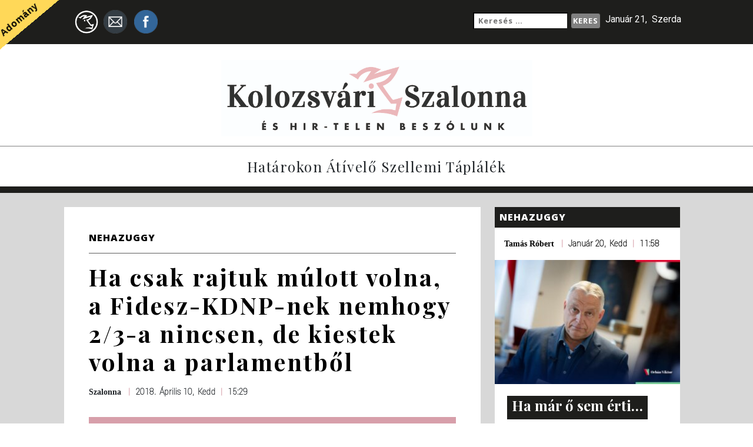

--- FILE ---
content_type: text/html; charset=UTF-8
request_url: https://www.kolozsvaros.com/rovidek/ha-csak-rajtuk-mulott-volna-a-fidesz-kdnp-nek-nemhogy-23-a-nincsen-de-kiestek-volna-a-parlamentbol/
body_size: 19457
content:
<!doctype html>

	<html lang="en">

		<head>

			<meta charset="utf-8">
			<meta name="viewport" content="width=device-width, initial-scale=1, shrink-to-fit=no">
			<link href="https://fonts.googleapis.com/css?family=Open+Sans:700,800|Playfair+Display:400,700|Roboto:100,400" rel="stylesheet">
			<title>Kolozsvari Szalonna es Hir-Telen Beszolunk</title>
			<meta name='robots' content='index, follow, max-image-preview:large, max-snippet:-1, max-video-preview:-1' />
	<style>img:is([sizes="auto" i], [sizes^="auto," i]) { contain-intrinsic-size: 3000px 1500px }</style>
	
	<!-- This site is optimized with the Yoast SEO plugin v26.2 - https://yoast.com/wordpress/plugins/seo/ -->
	<link rel="canonical" href="https://www.kolozsvaros.com/rovidek/ha-csak-rajtuk-mulott-volna-a-fidesz-kdnp-nek-nemhogy-23-a-nincsen-de-kiestek-volna-a-parlamentbol/" />
	<meta name="twitter:card" content="summary_large_image" />
	<meta name="twitter:title" content="Ha csak rajtuk múlott volna, a Fidesz-KDNP-nek nemhogy 2/3-a nincsen, de kiestek volna a parlamentből - Kolozsvári Szalonna És Hir-Telen Beszólunk" />
	<meta name="twitter:description" content="Így szavaztak a Londonban kalandozó magyarok." />
	<meta name="twitter:image" content="https://www.kolozsvaros.com/wp-content/uploads/2018/04/london.jpg" />
	<meta name="twitter:label1" content="Becsült olvasási idő" />
	<meta name="twitter:data1" content="1 perc" />
	<script type="application/ld+json" class="yoast-schema-graph">{"@context":"https://schema.org","@graph":[{"@type":"WebPage","@id":"https://www.kolozsvaros.com/rovidek/ha-csak-rajtuk-mulott-volna-a-fidesz-kdnp-nek-nemhogy-23-a-nincsen-de-kiestek-volna-a-parlamentbol/","url":"https://www.kolozsvaros.com/rovidek/ha-csak-rajtuk-mulott-volna-a-fidesz-kdnp-nek-nemhogy-23-a-nincsen-de-kiestek-volna-a-parlamentbol/","name":"Ha csak rajtuk múlott volna, a Fidesz-KDNP-nek nemhogy 2/3-a nincsen, de kiestek volna a parlamentből - Kolozsvári Szalonna És Hir-Telen Beszólunk","isPartOf":{"@id":"https://www.kolozsvaros.com/#website"},"primaryImageOfPage":{"@id":"https://www.kolozsvaros.com/rovidek/ha-csak-rajtuk-mulott-volna-a-fidesz-kdnp-nek-nemhogy-23-a-nincsen-de-kiestek-volna-a-parlamentbol/#primaryimage"},"image":{"@id":"https://www.kolozsvaros.com/rovidek/ha-csak-rajtuk-mulott-volna-a-fidesz-kdnp-nek-nemhogy-23-a-nincsen-de-kiestek-volna-a-parlamentbol/#primaryimage"},"thumbnailUrl":"https://www.kolozsvaros.com/wp-content/uploads/2018/04/london.jpg","datePublished":"2018-04-10T13:29:16+00:00","breadcrumb":{"@id":"https://www.kolozsvaros.com/rovidek/ha-csak-rajtuk-mulott-volna-a-fidesz-kdnp-nek-nemhogy-23-a-nincsen-de-kiestek-volna-a-parlamentbol/#breadcrumb"},"inLanguage":"hu","potentialAction":[{"@type":"ReadAction","target":["https://www.kolozsvaros.com/rovidek/ha-csak-rajtuk-mulott-volna-a-fidesz-kdnp-nek-nemhogy-23-a-nincsen-de-kiestek-volna-a-parlamentbol/"]}]},{"@type":"ImageObject","inLanguage":"hu","@id":"https://www.kolozsvaros.com/rovidek/ha-csak-rajtuk-mulott-volna-a-fidesz-kdnp-nek-nemhogy-23-a-nincsen-de-kiestek-volna-a-parlamentbol/#primaryimage","url":"https://www.kolozsvaros.com/wp-content/uploads/2018/04/london.jpg","contentUrl":"https://www.kolozsvaros.com/wp-content/uploads/2018/04/london.jpg","width":1220,"height":1058,"caption":"Fotó: Facebook"},{"@type":"BreadcrumbList","@id":"https://www.kolozsvaros.com/rovidek/ha-csak-rajtuk-mulott-volna-a-fidesz-kdnp-nek-nemhogy-23-a-nincsen-de-kiestek-volna-a-parlamentbol/#breadcrumb","itemListElement":[{"@type":"ListItem","position":1,"name":"Home","item":"https://www.kolozsvaros.com/"},{"@type":"ListItem","position":2,"name":"Rövidek","item":"https://www.kolozsvaros.com/rovidek/"},{"@type":"ListItem","position":3,"name":"Ha csak rajtuk múlott volna, a Fidesz-KDNP-nek nemhogy 2/3-a nincsen, de kiestek volna a parlamentből"}]},{"@type":"WebSite","@id":"https://www.kolozsvaros.com/#website","url":"https://www.kolozsvaros.com/","name":"Kolozsvári Szalonna És Hir-Telen Beszólunk","description":"Határokon átívelő szellemi táplálék","potentialAction":[{"@type":"SearchAction","target":{"@type":"EntryPoint","urlTemplate":"https://www.kolozsvaros.com/?s={search_term_string}"},"query-input":{"@type":"PropertyValueSpecification","valueRequired":true,"valueName":"search_term_string"}}],"inLanguage":"hu"}]}</script>
	<!-- / Yoast SEO plugin. -->


<link rel='dns-prefetch' href='//static.addtoany.com' />
<link rel='dns-prefetch' href='//code.jquery.com' />
<link rel='dns-prefetch' href='//maxcdn.bootstrapcdn.com' />
<link rel="alternate" type="application/rss+xml" title="Kolozsvári Szalonna És Hir-Telen Beszólunk &raquo; Ha csak rajtuk múlott volna, a Fidesz-KDNP-nek nemhogy 2/3-a nincsen, de kiestek volna a parlamentből hozzászólás hírcsatorna" href="https://www.kolozsvaros.com/rovidek/ha-csak-rajtuk-mulott-volna-a-fidesz-kdnp-nek-nemhogy-23-a-nincsen-de-kiestek-volna-a-parlamentbol/feed/" />
		<!-- This site uses the Google Analytics by ExactMetrics plugin v8.9.0 - Using Analytics tracking - https://www.exactmetrics.com/ -->
							<script src="//www.googletagmanager.com/gtag/js?id=G-RP6KP3NSM5"  data-cfasync="false" data-wpfc-render="false" type="text/javascript" async></script>
			<script data-cfasync="false" data-wpfc-render="false" type="text/javascript">
				var em_version = '8.9.0';
				var em_track_user = true;
				var em_no_track_reason = '';
								var ExactMetricsDefaultLocations = {"page_location":"https:\/\/www.kolozsvaros.com\/rovidek\/ha-csak-rajtuk-mulott-volna-a-fidesz-kdnp-nek-nemhogy-23-a-nincsen-de-kiestek-volna-a-parlamentbol\/"};
								if ( typeof ExactMetricsPrivacyGuardFilter === 'function' ) {
					var ExactMetricsLocations = (typeof ExactMetricsExcludeQuery === 'object') ? ExactMetricsPrivacyGuardFilter( ExactMetricsExcludeQuery ) : ExactMetricsPrivacyGuardFilter( ExactMetricsDefaultLocations );
				} else {
					var ExactMetricsLocations = (typeof ExactMetricsExcludeQuery === 'object') ? ExactMetricsExcludeQuery : ExactMetricsDefaultLocations;
				}

								var disableStrs = [
										'ga-disable-G-RP6KP3NSM5',
									];

				/* Function to detect opted out users */
				function __gtagTrackerIsOptedOut() {
					for (var index = 0; index < disableStrs.length; index++) {
						if (document.cookie.indexOf(disableStrs[index] + '=true') > -1) {
							return true;
						}
					}

					return false;
				}

				/* Disable tracking if the opt-out cookie exists. */
				if (__gtagTrackerIsOptedOut()) {
					for (var index = 0; index < disableStrs.length; index++) {
						window[disableStrs[index]] = true;
					}
				}

				/* Opt-out function */
				function __gtagTrackerOptout() {
					for (var index = 0; index < disableStrs.length; index++) {
						document.cookie = disableStrs[index] + '=true; expires=Thu, 31 Dec 2099 23:59:59 UTC; path=/';
						window[disableStrs[index]] = true;
					}
				}

				if ('undefined' === typeof gaOptout) {
					function gaOptout() {
						__gtagTrackerOptout();
					}
				}
								window.dataLayer = window.dataLayer || [];

				window.ExactMetricsDualTracker = {
					helpers: {},
					trackers: {},
				};
				if (em_track_user) {
					function __gtagDataLayer() {
						dataLayer.push(arguments);
					}

					function __gtagTracker(type, name, parameters) {
						if (!parameters) {
							parameters = {};
						}

						if (parameters.send_to) {
							__gtagDataLayer.apply(null, arguments);
							return;
						}

						if (type === 'event') {
														parameters.send_to = exactmetrics_frontend.v4_id;
							var hookName = name;
							if (typeof parameters['event_category'] !== 'undefined') {
								hookName = parameters['event_category'] + ':' + name;
							}

							if (typeof ExactMetricsDualTracker.trackers[hookName] !== 'undefined') {
								ExactMetricsDualTracker.trackers[hookName](parameters);
							} else {
								__gtagDataLayer('event', name, parameters);
							}
							
						} else {
							__gtagDataLayer.apply(null, arguments);
						}
					}

					__gtagTracker('js', new Date());
					__gtagTracker('set', {
						'developer_id.dNDMyYj': true,
											});
					if ( ExactMetricsLocations.page_location ) {
						__gtagTracker('set', ExactMetricsLocations);
					}
										__gtagTracker('config', 'G-RP6KP3NSM5', {"forceSSL":"true"} );
										window.gtag = __gtagTracker;										(function () {
						/* https://developers.google.com/analytics/devguides/collection/analyticsjs/ */
						/* ga and __gaTracker compatibility shim. */
						var noopfn = function () {
							return null;
						};
						var newtracker = function () {
							return new Tracker();
						};
						var Tracker = function () {
							return null;
						};
						var p = Tracker.prototype;
						p.get = noopfn;
						p.set = noopfn;
						p.send = function () {
							var args = Array.prototype.slice.call(arguments);
							args.unshift('send');
							__gaTracker.apply(null, args);
						};
						var __gaTracker = function () {
							var len = arguments.length;
							if (len === 0) {
								return;
							}
							var f = arguments[len - 1];
							if (typeof f !== 'object' || f === null || typeof f.hitCallback !== 'function') {
								if ('send' === arguments[0]) {
									var hitConverted, hitObject = false, action;
									if ('event' === arguments[1]) {
										if ('undefined' !== typeof arguments[3]) {
											hitObject = {
												'eventAction': arguments[3],
												'eventCategory': arguments[2],
												'eventLabel': arguments[4],
												'value': arguments[5] ? arguments[5] : 1,
											}
										}
									}
									if ('pageview' === arguments[1]) {
										if ('undefined' !== typeof arguments[2]) {
											hitObject = {
												'eventAction': 'page_view',
												'page_path': arguments[2],
											}
										}
									}
									if (typeof arguments[2] === 'object') {
										hitObject = arguments[2];
									}
									if (typeof arguments[5] === 'object') {
										Object.assign(hitObject, arguments[5]);
									}
									if ('undefined' !== typeof arguments[1].hitType) {
										hitObject = arguments[1];
										if ('pageview' === hitObject.hitType) {
											hitObject.eventAction = 'page_view';
										}
									}
									if (hitObject) {
										action = 'timing' === arguments[1].hitType ? 'timing_complete' : hitObject.eventAction;
										hitConverted = mapArgs(hitObject);
										__gtagTracker('event', action, hitConverted);
									}
								}
								return;
							}

							function mapArgs(args) {
								var arg, hit = {};
								var gaMap = {
									'eventCategory': 'event_category',
									'eventAction': 'event_action',
									'eventLabel': 'event_label',
									'eventValue': 'event_value',
									'nonInteraction': 'non_interaction',
									'timingCategory': 'event_category',
									'timingVar': 'name',
									'timingValue': 'value',
									'timingLabel': 'event_label',
									'page': 'page_path',
									'location': 'page_location',
									'title': 'page_title',
									'referrer' : 'page_referrer',
								};
								for (arg in args) {
																		if (!(!args.hasOwnProperty(arg) || !gaMap.hasOwnProperty(arg))) {
										hit[gaMap[arg]] = args[arg];
									} else {
										hit[arg] = args[arg];
									}
								}
								return hit;
							}

							try {
								f.hitCallback();
							} catch (ex) {
							}
						};
						__gaTracker.create = newtracker;
						__gaTracker.getByName = newtracker;
						__gaTracker.getAll = function () {
							return [];
						};
						__gaTracker.remove = noopfn;
						__gaTracker.loaded = true;
						window['__gaTracker'] = __gaTracker;
					})();
									} else {
										console.log("");
					(function () {
						function __gtagTracker() {
							return null;
						}

						window['__gtagTracker'] = __gtagTracker;
						window['gtag'] = __gtagTracker;
					})();
									}
			</script>
			
							<!-- / Google Analytics by ExactMetrics -->
		<script type="3c9b46c9a659ce84bd33f964-text/javascript">
/* <![CDATA[ */
window._wpemojiSettings = {"baseUrl":"https:\/\/s.w.org\/images\/core\/emoji\/16.0.1\/72x72\/","ext":".png","svgUrl":"https:\/\/s.w.org\/images\/core\/emoji\/16.0.1\/svg\/","svgExt":".svg","source":{"concatemoji":"https:\/\/www.kolozsvaros.com\/wp-includes\/js\/wp-emoji-release.min.js?ver=e0221ce6279c1ac65f6d1103407c9ade"}};
/*! This file is auto-generated */
!function(s,n){var o,i,e;function c(e){try{var t={supportTests:e,timestamp:(new Date).valueOf()};sessionStorage.setItem(o,JSON.stringify(t))}catch(e){}}function p(e,t,n){e.clearRect(0,0,e.canvas.width,e.canvas.height),e.fillText(t,0,0);var t=new Uint32Array(e.getImageData(0,0,e.canvas.width,e.canvas.height).data),a=(e.clearRect(0,0,e.canvas.width,e.canvas.height),e.fillText(n,0,0),new Uint32Array(e.getImageData(0,0,e.canvas.width,e.canvas.height).data));return t.every(function(e,t){return e===a[t]})}function u(e,t){e.clearRect(0,0,e.canvas.width,e.canvas.height),e.fillText(t,0,0);for(var n=e.getImageData(16,16,1,1),a=0;a<n.data.length;a++)if(0!==n.data[a])return!1;return!0}function f(e,t,n,a){switch(t){case"flag":return n(e,"\ud83c\udff3\ufe0f\u200d\u26a7\ufe0f","\ud83c\udff3\ufe0f\u200b\u26a7\ufe0f")?!1:!n(e,"\ud83c\udde8\ud83c\uddf6","\ud83c\udde8\u200b\ud83c\uddf6")&&!n(e,"\ud83c\udff4\udb40\udc67\udb40\udc62\udb40\udc65\udb40\udc6e\udb40\udc67\udb40\udc7f","\ud83c\udff4\u200b\udb40\udc67\u200b\udb40\udc62\u200b\udb40\udc65\u200b\udb40\udc6e\u200b\udb40\udc67\u200b\udb40\udc7f");case"emoji":return!a(e,"\ud83e\udedf")}return!1}function g(e,t,n,a){var r="undefined"!=typeof WorkerGlobalScope&&self instanceof WorkerGlobalScope?new OffscreenCanvas(300,150):s.createElement("canvas"),o=r.getContext("2d",{willReadFrequently:!0}),i=(o.textBaseline="top",o.font="600 32px Arial",{});return e.forEach(function(e){i[e]=t(o,e,n,a)}),i}function t(e){var t=s.createElement("script");t.src=e,t.defer=!0,s.head.appendChild(t)}"undefined"!=typeof Promise&&(o="wpEmojiSettingsSupports",i=["flag","emoji"],n.supports={everything:!0,everythingExceptFlag:!0},e=new Promise(function(e){s.addEventListener("DOMContentLoaded",e,{once:!0})}),new Promise(function(t){var n=function(){try{var e=JSON.parse(sessionStorage.getItem(o));if("object"==typeof e&&"number"==typeof e.timestamp&&(new Date).valueOf()<e.timestamp+604800&&"object"==typeof e.supportTests)return e.supportTests}catch(e){}return null}();if(!n){if("undefined"!=typeof Worker&&"undefined"!=typeof OffscreenCanvas&&"undefined"!=typeof URL&&URL.createObjectURL&&"undefined"!=typeof Blob)try{var e="postMessage("+g.toString()+"("+[JSON.stringify(i),f.toString(),p.toString(),u.toString()].join(",")+"));",a=new Blob([e],{type:"text/javascript"}),r=new Worker(URL.createObjectURL(a),{name:"wpTestEmojiSupports"});return void(r.onmessage=function(e){c(n=e.data),r.terminate(),t(n)})}catch(e){}c(n=g(i,f,p,u))}t(n)}).then(function(e){for(var t in e)n.supports[t]=e[t],n.supports.everything=n.supports.everything&&n.supports[t],"flag"!==t&&(n.supports.everythingExceptFlag=n.supports.everythingExceptFlag&&n.supports[t]);n.supports.everythingExceptFlag=n.supports.everythingExceptFlag&&!n.supports.flag,n.DOMReady=!1,n.readyCallback=function(){n.DOMReady=!0}}).then(function(){return e}).then(function(){var e;n.supports.everything||(n.readyCallback(),(e=n.source||{}).concatemoji?t(e.concatemoji):e.wpemoji&&e.twemoji&&(t(e.twemoji),t(e.wpemoji)))}))}((window,document),window._wpemojiSettings);
/* ]]> */
</script>
<link rel='stylesheet' id='formidable-css' href='https://www.kolozsvaros.com/wp-content/plugins/formidable/css/formidableforms.css?ver=113825' type='text/css' media='all' />
<style id='wp-emoji-styles-inline-css' type='text/css'>

	img.wp-smiley, img.emoji {
		display: inline !important;
		border: none !important;
		box-shadow: none !important;
		height: 1em !important;
		width: 1em !important;
		margin: 0 0.07em !important;
		vertical-align: -0.1em !important;
		background: none !important;
		padding: 0 !important;
	}
</style>
<link rel='stylesheet' id='wp-block-library-css' href='https://www.kolozsvaros.com/wp-includes/css/dist/block-library/style.min.css?ver=e0221ce6279c1ac65f6d1103407c9ade' type='text/css' media='all' />
<style id='classic-theme-styles-inline-css' type='text/css'>
/*! This file is auto-generated */
.wp-block-button__link{color:#fff;background-color:#32373c;border-radius:9999px;box-shadow:none;text-decoration:none;padding:calc(.667em + 2px) calc(1.333em + 2px);font-size:1.125em}.wp-block-file__button{background:#32373c;color:#fff;text-decoration:none}
</style>
<style id='global-styles-inline-css' type='text/css'>
:root{--wp--preset--aspect-ratio--square: 1;--wp--preset--aspect-ratio--4-3: 4/3;--wp--preset--aspect-ratio--3-4: 3/4;--wp--preset--aspect-ratio--3-2: 3/2;--wp--preset--aspect-ratio--2-3: 2/3;--wp--preset--aspect-ratio--16-9: 16/9;--wp--preset--aspect-ratio--9-16: 9/16;--wp--preset--color--black: #000000;--wp--preset--color--cyan-bluish-gray: #abb8c3;--wp--preset--color--white: #ffffff;--wp--preset--color--pale-pink: #f78da7;--wp--preset--color--vivid-red: #cf2e2e;--wp--preset--color--luminous-vivid-orange: #ff6900;--wp--preset--color--luminous-vivid-amber: #fcb900;--wp--preset--color--light-green-cyan: #7bdcb5;--wp--preset--color--vivid-green-cyan: #00d084;--wp--preset--color--pale-cyan-blue: #8ed1fc;--wp--preset--color--vivid-cyan-blue: #0693e3;--wp--preset--color--vivid-purple: #9b51e0;--wp--preset--gradient--vivid-cyan-blue-to-vivid-purple: linear-gradient(135deg,rgba(6,147,227,1) 0%,rgb(155,81,224) 100%);--wp--preset--gradient--light-green-cyan-to-vivid-green-cyan: linear-gradient(135deg,rgb(122,220,180) 0%,rgb(0,208,130) 100%);--wp--preset--gradient--luminous-vivid-amber-to-luminous-vivid-orange: linear-gradient(135deg,rgba(252,185,0,1) 0%,rgba(255,105,0,1) 100%);--wp--preset--gradient--luminous-vivid-orange-to-vivid-red: linear-gradient(135deg,rgba(255,105,0,1) 0%,rgb(207,46,46) 100%);--wp--preset--gradient--very-light-gray-to-cyan-bluish-gray: linear-gradient(135deg,rgb(238,238,238) 0%,rgb(169,184,195) 100%);--wp--preset--gradient--cool-to-warm-spectrum: linear-gradient(135deg,rgb(74,234,220) 0%,rgb(151,120,209) 20%,rgb(207,42,186) 40%,rgb(238,44,130) 60%,rgb(251,105,98) 80%,rgb(254,248,76) 100%);--wp--preset--gradient--blush-light-purple: linear-gradient(135deg,rgb(255,206,236) 0%,rgb(152,150,240) 100%);--wp--preset--gradient--blush-bordeaux: linear-gradient(135deg,rgb(254,205,165) 0%,rgb(254,45,45) 50%,rgb(107,0,62) 100%);--wp--preset--gradient--luminous-dusk: linear-gradient(135deg,rgb(255,203,112) 0%,rgb(199,81,192) 50%,rgb(65,88,208) 100%);--wp--preset--gradient--pale-ocean: linear-gradient(135deg,rgb(255,245,203) 0%,rgb(182,227,212) 50%,rgb(51,167,181) 100%);--wp--preset--gradient--electric-grass: linear-gradient(135deg,rgb(202,248,128) 0%,rgb(113,206,126) 100%);--wp--preset--gradient--midnight: linear-gradient(135deg,rgb(2,3,129) 0%,rgb(40,116,252) 100%);--wp--preset--font-size--small: 13px;--wp--preset--font-size--medium: 20px;--wp--preset--font-size--large: 36px;--wp--preset--font-size--x-large: 42px;--wp--preset--spacing--20: 0.44rem;--wp--preset--spacing--30: 0.67rem;--wp--preset--spacing--40: 1rem;--wp--preset--spacing--50: 1.5rem;--wp--preset--spacing--60: 2.25rem;--wp--preset--spacing--70: 3.38rem;--wp--preset--spacing--80: 5.06rem;--wp--preset--shadow--natural: 6px 6px 9px rgba(0, 0, 0, 0.2);--wp--preset--shadow--deep: 12px 12px 50px rgba(0, 0, 0, 0.4);--wp--preset--shadow--sharp: 6px 6px 0px rgba(0, 0, 0, 0.2);--wp--preset--shadow--outlined: 6px 6px 0px -3px rgba(255, 255, 255, 1), 6px 6px rgba(0, 0, 0, 1);--wp--preset--shadow--crisp: 6px 6px 0px rgba(0, 0, 0, 1);}:where(.is-layout-flex){gap: 0.5em;}:where(.is-layout-grid){gap: 0.5em;}body .is-layout-flex{display: flex;}.is-layout-flex{flex-wrap: wrap;align-items: center;}.is-layout-flex > :is(*, div){margin: 0;}body .is-layout-grid{display: grid;}.is-layout-grid > :is(*, div){margin: 0;}:where(.wp-block-columns.is-layout-flex){gap: 2em;}:where(.wp-block-columns.is-layout-grid){gap: 2em;}:where(.wp-block-post-template.is-layout-flex){gap: 1.25em;}:where(.wp-block-post-template.is-layout-grid){gap: 1.25em;}.has-black-color{color: var(--wp--preset--color--black) !important;}.has-cyan-bluish-gray-color{color: var(--wp--preset--color--cyan-bluish-gray) !important;}.has-white-color{color: var(--wp--preset--color--white) !important;}.has-pale-pink-color{color: var(--wp--preset--color--pale-pink) !important;}.has-vivid-red-color{color: var(--wp--preset--color--vivid-red) !important;}.has-luminous-vivid-orange-color{color: var(--wp--preset--color--luminous-vivid-orange) !important;}.has-luminous-vivid-amber-color{color: var(--wp--preset--color--luminous-vivid-amber) !important;}.has-light-green-cyan-color{color: var(--wp--preset--color--light-green-cyan) !important;}.has-vivid-green-cyan-color{color: var(--wp--preset--color--vivid-green-cyan) !important;}.has-pale-cyan-blue-color{color: var(--wp--preset--color--pale-cyan-blue) !important;}.has-vivid-cyan-blue-color{color: var(--wp--preset--color--vivid-cyan-blue) !important;}.has-vivid-purple-color{color: var(--wp--preset--color--vivid-purple) !important;}.has-black-background-color{background-color: var(--wp--preset--color--black) !important;}.has-cyan-bluish-gray-background-color{background-color: var(--wp--preset--color--cyan-bluish-gray) !important;}.has-white-background-color{background-color: var(--wp--preset--color--white) !important;}.has-pale-pink-background-color{background-color: var(--wp--preset--color--pale-pink) !important;}.has-vivid-red-background-color{background-color: var(--wp--preset--color--vivid-red) !important;}.has-luminous-vivid-orange-background-color{background-color: var(--wp--preset--color--luminous-vivid-orange) !important;}.has-luminous-vivid-amber-background-color{background-color: var(--wp--preset--color--luminous-vivid-amber) !important;}.has-light-green-cyan-background-color{background-color: var(--wp--preset--color--light-green-cyan) !important;}.has-vivid-green-cyan-background-color{background-color: var(--wp--preset--color--vivid-green-cyan) !important;}.has-pale-cyan-blue-background-color{background-color: var(--wp--preset--color--pale-cyan-blue) !important;}.has-vivid-cyan-blue-background-color{background-color: var(--wp--preset--color--vivid-cyan-blue) !important;}.has-vivid-purple-background-color{background-color: var(--wp--preset--color--vivid-purple) !important;}.has-black-border-color{border-color: var(--wp--preset--color--black) !important;}.has-cyan-bluish-gray-border-color{border-color: var(--wp--preset--color--cyan-bluish-gray) !important;}.has-white-border-color{border-color: var(--wp--preset--color--white) !important;}.has-pale-pink-border-color{border-color: var(--wp--preset--color--pale-pink) !important;}.has-vivid-red-border-color{border-color: var(--wp--preset--color--vivid-red) !important;}.has-luminous-vivid-orange-border-color{border-color: var(--wp--preset--color--luminous-vivid-orange) !important;}.has-luminous-vivid-amber-border-color{border-color: var(--wp--preset--color--luminous-vivid-amber) !important;}.has-light-green-cyan-border-color{border-color: var(--wp--preset--color--light-green-cyan) !important;}.has-vivid-green-cyan-border-color{border-color: var(--wp--preset--color--vivid-green-cyan) !important;}.has-pale-cyan-blue-border-color{border-color: var(--wp--preset--color--pale-cyan-blue) !important;}.has-vivid-cyan-blue-border-color{border-color: var(--wp--preset--color--vivid-cyan-blue) !important;}.has-vivid-purple-border-color{border-color: var(--wp--preset--color--vivid-purple) !important;}.has-vivid-cyan-blue-to-vivid-purple-gradient-background{background: var(--wp--preset--gradient--vivid-cyan-blue-to-vivid-purple) !important;}.has-light-green-cyan-to-vivid-green-cyan-gradient-background{background: var(--wp--preset--gradient--light-green-cyan-to-vivid-green-cyan) !important;}.has-luminous-vivid-amber-to-luminous-vivid-orange-gradient-background{background: var(--wp--preset--gradient--luminous-vivid-amber-to-luminous-vivid-orange) !important;}.has-luminous-vivid-orange-to-vivid-red-gradient-background{background: var(--wp--preset--gradient--luminous-vivid-orange-to-vivid-red) !important;}.has-very-light-gray-to-cyan-bluish-gray-gradient-background{background: var(--wp--preset--gradient--very-light-gray-to-cyan-bluish-gray) !important;}.has-cool-to-warm-spectrum-gradient-background{background: var(--wp--preset--gradient--cool-to-warm-spectrum) !important;}.has-blush-light-purple-gradient-background{background: var(--wp--preset--gradient--blush-light-purple) !important;}.has-blush-bordeaux-gradient-background{background: var(--wp--preset--gradient--blush-bordeaux) !important;}.has-luminous-dusk-gradient-background{background: var(--wp--preset--gradient--luminous-dusk) !important;}.has-pale-ocean-gradient-background{background: var(--wp--preset--gradient--pale-ocean) !important;}.has-electric-grass-gradient-background{background: var(--wp--preset--gradient--electric-grass) !important;}.has-midnight-gradient-background{background: var(--wp--preset--gradient--midnight) !important;}.has-small-font-size{font-size: var(--wp--preset--font-size--small) !important;}.has-medium-font-size{font-size: var(--wp--preset--font-size--medium) !important;}.has-large-font-size{font-size: var(--wp--preset--font-size--large) !important;}.has-x-large-font-size{font-size: var(--wp--preset--font-size--x-large) !important;}
:where(.wp-block-post-template.is-layout-flex){gap: 1.25em;}:where(.wp-block-post-template.is-layout-grid){gap: 1.25em;}
:where(.wp-block-columns.is-layout-flex){gap: 2em;}:where(.wp-block-columns.is-layout-grid){gap: 2em;}
:root :where(.wp-block-pullquote){font-size: 1.5em;line-height: 1.6;}
</style>
<link rel='stylesheet' id='wp-polls-css' href='https://www.kolozsvaros.com/wp-content/plugins/wp-polls/polls-css.css?ver=2.77.3' type='text/css' media='all' />
<style id='wp-polls-inline-css' type='text/css'>
.wp-polls .pollbar {
	margin: 1px;
	font-size: 6px;
	line-height: 8px;
	height: 8px;
	background-image: url('https://www.kolozsvaros.com/wp-content/plugins/wp-polls/images/default/pollbg.gif');
	border: 1px solid #c8c8c8;
}

</style>
<link rel='stylesheet' id='bootstrap_css-css' href='https://maxcdn.bootstrapcdn.com/bootstrap/4.0.0-beta.2/css/bootstrap.min.css?ver=e0221ce6279c1ac65f6d1103407c9ade' type='text/css' media='all' />
<link rel='stylesheet' id='main_css-css' href='https://www.kolozsvaros.com/wp-content/themes/kolozsvari/public/css/szalonna-style.css?ver=1' type='text/css' media='all' />
<link rel='stylesheet' id='addtoany-css' href='https://www.kolozsvaros.com/wp-content/plugins/add-to-any/addtoany.min.css?ver=1.16' type='text/css' media='all' />
<style id='addtoany-inline-css' type='text/css'>
#wpa2a_34 {     background-color: transparent;}
.a2a_kit .a2a_svg { width: 1.25rem !important; height: auto !important; }
@media only screen and (max-width: 990px) {
    .addtoany_share_save {
        margin-bottom: 1em;
    }
}
</style>
<script type="3c9b46c9a659ce84bd33f964-text/javascript" src="https://www.kolozsvaros.com/wp-content/plugins/google-analytics-dashboard-for-wp/assets/js/frontend-gtag.min.js?ver=8.9.0" id="exactmetrics-frontend-script-js" async="async" data-wp-strategy="async"></script>
<script data-cfasync="false" data-wpfc-render="false" type="text/javascript" id='exactmetrics-frontend-script-js-extra'>/* <![CDATA[ */
var exactmetrics_frontend = {"js_events_tracking":"true","download_extensions":"zip,mp3,mpeg,pdf,docx,pptx,xlsx,rar","inbound_paths":"[{\"path\":\"\\\/go\\\/\",\"label\":\"affiliate\"},{\"path\":\"\\\/recommend\\\/\",\"label\":\"affiliate\"}]","home_url":"https:\/\/www.kolozsvaros.com","hash_tracking":"false","v4_id":"G-RP6KP3NSM5"};/* ]]> */
</script>
<script type="3c9b46c9a659ce84bd33f964-text/javascript" id="addtoany-core-js-before">
/* <![CDATA[ */
window.a2a_config=window.a2a_config||{};a2a_config.callbacks=[];a2a_config.overlays=[];a2a_config.templates={};a2a_localize = {
	Share: "Ossza meg",
	Save: "Mentés",
	Subscribe: "Iratkozz fel",
	Email: "Email",
	Bookmark: "Könyvjelző",
	ShowAll: "Mutasd az összeset",
	ShowLess: "Mutass kevesebbet",
	FindServices: "Szolgáltatás(ok) keresése",
	FindAnyServiceToAddTo: "Azonnal megtalálja a hozzáadni kívánt szolgáltatást",
	PoweredBy: "Powered by",
	ShareViaEmail: "Oszd meg e-mailben",
	SubscribeViaEmail: "Iratkozz fel e-mailben",
	BookmarkInYourBrowser: "Könyvjelző a böngészőben",
	BookmarkInstructions: "Nyomja meg a Ctrl+D vagy a \u2318+D billentyűkombinációt az oldal könyvjelzővé tételéhez",
	AddToYourFavorites: "Add hozzá a kedvenceidhez",
	SendFromWebOrProgram: "Küldhet bármilyen e-mail címről vagy levelezőprogramról",
	EmailProgram: "E-mail program",
	More: "Több…",
	ThanksForSharing: "Köszönjük a megosztást!",
	ThanksForFollowing: "Köszönjük a követést!"
};

a2a_config.locale = "hu-HU";
a2a_localize = {
    Share: "Megosztás",
    Save: "Mentés",
    Subscribe: "Feliratkozás",
    Email: "E-mail",
    Bookmark: "Könyvjelzõkhöz ad",
    ShowAll: "Mindet mutat",
    ShowLess: "Kevesebbet mutat",
    FindServices: "Szolgáltatás keresése",
    FindAnyServiceToAddTo: "Gyors keresés",
    PoweredBy: "Fejleszti az",
    ShareViaEmail: "Megosztás e-mailben",
    SubscribeViaEmail: "Feliratkozás e-mailben",
    BookmarkInYourBrowser: "Böngészõ könyvjelzõ",
    BookmarkInstructions: "A Ctrl+D vagy a Cmd+D billentyûkkel adhatja a könyvjelzõkhöz az oldalt.",
    AddToYourFavorites: "Kedvencekhez ad",
    SendFromWebOrProgram: "Küldés bármilyen e-mail címre",
    EmailProgram: "E-mail program"
};
/* ]]> */
</script>
<script type="3c9b46c9a659ce84bd33f964-text/javascript" defer src="https://static.addtoany.com/menu/page.js" id="addtoany-core-js"></script>
<script type="3c9b46c9a659ce84bd33f964-text/javascript" src="https://www.kolozsvaros.com/wp-includes/js/jquery/jquery.min.js?ver=3.7.1" id="jquery-core-js"></script>
<script type="3c9b46c9a659ce84bd33f964-text/javascript" src="https://www.kolozsvaros.com/wp-includes/js/jquery/jquery-migrate.min.js?ver=3.4.1" id="jquery-migrate-js"></script>
<script type="3c9b46c9a659ce84bd33f964-text/javascript" defer src="https://www.kolozsvaros.com/wp-content/plugins/add-to-any/addtoany.min.js?ver=1.1" id="addtoany-jquery-js"></script>
<script type="3c9b46c9a659ce84bd33f964-text/javascript" src="https://www.kolozsvaros.com/wp-content/plugins/jw-player-7-for-wp/js/jwppp.js?ver=e0221ce6279c1ac65f6d1103407c9ade" id="jwppp-js"></script>
<script type="3c9b46c9a659ce84bd33f964-text/javascript" id="jwppp-licence-js-extra">
/* <![CDATA[ */
var data = {"licence":""};
/* ]]> */
</script>
<script type="3c9b46c9a659ce84bd33f964-text/javascript" src="https://www.kolozsvaros.com/wp-content/plugins/jw-player-7-for-wp/js/jwppp-licence.js?ver=e0221ce6279c1ac65f6d1103407c9ade" id="jwppp-licence-js"></script>
<script type="3c9b46c9a659ce84bd33f964-text/javascript" src="https://code.jquery.com/jquery-3.2.1.slim.min.js?ver=e0221ce6279c1ac65f6d1103407c9ade" id="bootstrap_js-js"></script>
<script type="3c9b46c9a659ce84bd33f964-text/javascript" src="https://www.kolozsvaros.com/wp-content/themes/kolozsvari/public/js/global.js?ver=e0221ce6279c1ac65f6d1103407c9ade" id="my_custom_js-js"></script>
<link rel="https://api.w.org/" href="https://www.kolozsvaros.com/wp-json/" /><link rel="EditURI" type="application/rsd+xml" title="RSD" href="https://www.kolozsvaros.com/xmlrpc.php?rsd" />

<link rel='shortlink' href='https://www.kolozsvaros.com/?p=43530' />
<link rel="alternate" title="oEmbed (JSON)" type="application/json+oembed" href="https://www.kolozsvaros.com/wp-json/oembed/1.0/embed?url=https%3A%2F%2Fwww.kolozsvaros.com%2Frovidek%2Fha-csak-rajtuk-mulott-volna-a-fidesz-kdnp-nek-nemhogy-23-a-nincsen-de-kiestek-volna-a-parlamentbol%2F" />
<link rel="icon" href="https://www.kolozsvaros.com/wp-content/uploads/2015/12/cropped-favicon3-32x32.png" sizes="32x32" />
<link rel="icon" href="https://www.kolozsvaros.com/wp-content/uploads/2015/12/cropped-favicon3-192x192.png" sizes="192x192" />
<link rel="apple-touch-icon" href="https://www.kolozsvaros.com/wp-content/uploads/2015/12/cropped-favicon3-180x180.png" />
<meta name="msapplication-TileImage" content="https://www.kolozsvaros.com/wp-content/uploads/2015/12/cropped-favicon3-270x270.png" />

<!-- START - Heateor Open Graph Meta Tags 1.1.12 -->
<link rel="canonical" href="https://www.kolozsvaros.com/rovidek/ha-csak-rajtuk-mulott-volna-a-fidesz-kdnp-nek-nemhogy-23-a-nincsen-de-kiestek-volna-a-parlamentbol/"/>
<meta name="description" content="Így szavaztak a Londonban kalandozó magyarok."/>
<meta property="og:locale" content="hu_HU"/>
<meta property="og:site_name" content="Kolozsvári Szalonna És Hir-Telen Beszólunk"/>
<meta property="og:title" content="Ha csak rajtuk múlott volna, a Fidesz-KDNP-nek nemhogy 2/3-a nincsen, de kiestek volna a parlamentből"/>
<meta property="og:url" content="https://www.kolozsvaros.com/rovidek/ha-csak-rajtuk-mulott-volna-a-fidesz-kdnp-nek-nemhogy-23-a-nincsen-de-kiestek-volna-a-parlamentbol/"/>
<meta property="og:type" content="article"/>
<meta property="og:image" content="https://www.kolozsvaros.com/wp-content/uploads/2018/04/london.jpg"/>
<meta property="og:description" content="Így szavaztak a Londonban kalandozó magyarok."/>
<meta name="twitter:title" content="Ha csak rajtuk múlott volna, a Fidesz-KDNP-nek nemhogy 2/3-a nincsen, de kiestek volna a parlamentből"/>
<meta name="twitter:url" content="https://www.kolozsvaros.com/rovidek/ha-csak-rajtuk-mulott-volna-a-fidesz-kdnp-nek-nemhogy-23-a-nincsen-de-kiestek-volna-a-parlamentbol/"/>
<meta name="twitter:description" content="Így szavaztak a Londonban kalandozó magyarok."/>
<meta name="twitter:image" content="https://www.kolozsvaros.com/wp-content/uploads/2018/04/london.jpg"/>
<meta name="twitter:card" content="summary_large_image"/>
<meta itemprop="name" content="Ha csak rajtuk múlott volna, a Fidesz-KDNP-nek nemhogy 2/3-a nincsen, de kiestek volna a parlamentből"/>
<meta itemprop="description" content="Így szavaztak a Londonban kalandozó magyarok."/>
<meta itemprop="image" content="https://www.kolozsvaros.com/wp-content/uploads/2018/04/london.jpg"/>
<!-- END - Heateor Open Graph Meta Tags -->

			
			<div id="fb-root"></div>
			
			<script type="3c9b46c9a659ce84bd33f964-text/javascript">
			(function(d, s, id) {
	  		var js, fjs = d.getElementsByTagName(s)[0];
	  		if (d.getElementById(id)) return;
	  		js = d.createElement(s); js.id = id;
	  		js.src = 'https://connect.facebook.net/hu_HU/sdk.js#xfbml=1&version=v2.11&appId=1009813952471078';
	  		fjs.parentNode.insertBefore(js, fjs);
			}(document, 'script', 'facebook-jssdk'));
			</script>
			
		</head>
		
				
		<body>
			
			<div class="jumbotron-fluid headbar-jumb-top top-header">

				<div class="container headbar-cont-top date-header">

					<div class="head-date" style="display: -webkit-inline-box; position: relative; top: 0.5rem">

						<div class="overlay__wrapper">
							<form role="search" method="get" class="search-form" action="https://www.kolozsvaros.com/">
    <label>
        <input type="search" id="search-btn"
            placeholder=" Keresés …"
            value="" name="s"
            title="Keresés:" />
    </label>
    <input type="submit" class="btn btn-primary" id="search-btn-primary"
        value="Keres" />
</form>						</div>

						<span class="overlay__wrapper-date">
							&nbsp							Január&nbsp21, &nbspSzerda						</span>

					</div>

					<div class="social-icons">
					
						<a href="https://www.kolozsvaros.com">
							<img src="https://www.kolozsvaros.com/wp-content/themes/kolozsvari/assets/white-pig-logo.png" class="head-pig" width="50" height="auto">
						</a>

						<a href="http://feeds.specificfeeds.com/kolozsvaros">
							<img src="https://www.kolozsvaros.com/wp-content/themes/kolozsvari/assets/mail.png" class="env" width="40" height="auto" />
						</a>	

						&nbsp						<a href="https://www.facebook.com/beszol/?fref=ts">
							<img src="https://www.kolozsvaros.com/wp-content/themes/kolozsvari/assets/fb.png" class="fb" width="40" height="auto" />
						</a>

					</div>	

				</div>

			</div>
				
			<div class="container">
				
				<div class="text-center header-img-cont">
					
					<a href="https://www.kolozsvaros.com">
						<img src='https://www.kolozsvaros.com/wp-content/themes/kolozsvari/assets/logo.jpg' class="img-fluid header-img" height="453" alt="header-pic" />
					</a>
					
				</div>
					
			</div>
			
			<hr class="headbar-line">
				
			<div class="jumbotron-fluid headbar-jumb-bottom">

				<div class="container headbar-cont-top bot-titl">
					Határokon Átívelő Szellemi Táplálék
				</div>

			</div>



	
<div style="z-index: 2147483647; font-size: 16px; border-width: 5px; border-style: solid; border-radius: 5px; border-color: rgb(82, 99, 235); background-color: rgb(255, 216, 88); color: rgb(0, 0, 0);left: -220px;
    top: -40px;
    transform: rotate(140deg);
    transform-origin: right center 0;
    width: 155px;
    height: 155px;
    display: inline-grid;
    border: none !important;    display: inline-block;
    text-decoration: none !important;
    z-index: 99999999;
    position: fixed;
    text-align: center;
    padding: 10px;
    font-family: sans-serif !important;
    font-weight: 600 !important;
    box-shadow: none !important;
    -webkit-box-shadow: none !important;
    -moz-box-shadow: none !important;
    cursor: pointer !important;
    letter-spacing: 0.05em !important;
    -webkit-box-sizing: border-box;
    -moz-box-sizing: border-box;
    box-sizing: border-box;"><div style="transform: rotate(180deg);
	height: 20px;margin-bottom: 120px !important;"><a style="    text-decoration: none;
    color: black;" href="https://donate.stripe.com/dR629Teyyb2D78k000" target="_blank">Adomány</a></div></div>

<div class="container-fluid body-cont-fluid">

<div class="container body-cont">

	<div class="row body-row">		
		
		<div class="col-sm-8 big-col mr-auto">
			
		<div class="left-nav fo" style="display: none">
		<a href="https://www.kolozsvaros.com">
			<span>
			F<br>ő<br>
			</span>
		</a>
		</div>
			

				
			
	<h3 class="head">NEHAZUGGY</h3>
 
	<hr class="post-line">		
			
	<h1 class="post-title">Ha csak rajtuk múlott volna, a Fidesz-KDNP-nek nemhogy 2/3-a nincsen, de kiestek volna a parlamentből</h1>

				
	<div class="post-date">
		
	<span style="font-family: Roboto-Regular">Szalonna</span> <span style="color: #D395A1">&nbsp&nbsp | &nbsp&nbsp</span>2018. &nbspÁprilis&nbsp10, &nbspKedd<span style="color: #D395A1">&nbsp&nbsp | &nbsp&nbsp</span>15:29 
		
	</div>
	
			<div class="text-center kampany-box" style="background-color: rgba(211,149,161,.9);padding: 15px;font-family: Roboto-Regular;font-weight: 600;margin: 15px 0;">
		Ez a felület kizárólag önkéntes olvasói támogatásokból működik. Nem politikusok, háttérhatalmak és gazdasági érdekcsoportok tulajdona, kizárólag az olvasóké.
			<br><br>
		Kiszámítható működésünket körülbelül <span class="text-danger">havi 3,000,000 forint</span> biztosítja. Ebben a hónapban összegyűlt <span class="text-danger">771,624</span> forint, még hiányzik <span class="text-danger">2,228,376</span> forint.
		<div class="progress kampany-line" style="width: 90%;margin: 0 auto;margin-top: 10px;margin-bottom: 10px;">
		  <div class="progress-bar bg-danger progress-bar-striped progress-bar-animated" role="progressbar" style="width: 25.7208%; height: 8px" aria-valuenow="25" aria-valuemin="0" aria-valuemax="100"></div>
		</div>
		A Szalonnát <a target="_blank" href="/tamogasd-a-szalonnat" class="text-danger">ITT</a> támogathatod, a Szalonnázó extra cikkeire <a target="_blank" href="https://szalonnazo.com/hogyan-szalonnazz/" class="text-danger">ITT</a> tudsz előfizetni.
		<br><hr>
		<b>Köszönjük, hogy fontos számodra a munkánk.</b>		</div>
	
	<p>Ha esetleg még nem látták az alábbi Facebook-posztot, ha esetleg még nem vették véresen komolyan, hogy ezt a választást a Fidesz-KDNP kétharmaddal, csalás nélkül, tisztességesen megnyerte, itt egy a teljes nemzetre nézve nem, ám a külföldön kalandozó magyarok legnépesebb, londoni közösségére nézve annál reprezentatívabb és elgondolkodtatóbb felmérés.</p>
<p>Bár a felmérés egyik készítője és nyilvánosságra hozója szerint az eredmény nem végleges és még nem auditált, érdemes tudni:</p>
<blockquote><p>Ezeket az adatokat, eddig, mindig beolvasztották az otthoni eredményekbe és nem hozták nyilvánosságra. Úgy döntöttünk, hogy ennek véget vetünk és akármi is legyen majd az eredmény, publikáljuk! Hát íme.</p>
<p>Megkérdeztünk több, mint 1000, szavazásra váró, sorban álló embert, akik egy anonim, 30 másodperces ürlapot kitöltve nyilatkoztak. Hogy ne lehessen minket csalással gyanúsítani, minden papírhoz egy letéphető ellenőrző szelvényt csatoltunk, hogy bárki visszakereshesse, hogy a szavazatát megfelelően rögzítettük.</p></blockquote>
<p>Az eredmények pedig ezt mutatják:</p>
<div id="attachment_43531" style="width: 1230px" class="wp-caption alignnone"><img fetchpriority="high" decoding="async" aria-describedby="caption-attachment-43531" class="size-full wp-image-43531" src="https://kolozsvaros.com/wp-content/uploads/2018/04/london.jpg" alt="Fotó: Facebook" width="1220" height="1058" srcset="https://www.kolozsvaros.com/wp-content/uploads/2018/04/london.jpg 1220w, https://www.kolozsvaros.com/wp-content/uploads/2018/04/london-150x130.jpg 150w, https://www.kolozsvaros.com/wp-content/uploads/2018/04/london-300x260.jpg 300w, https://www.kolozsvaros.com/wp-content/uploads/2018/04/london-1024x888.jpg 1024w" sizes="(max-width: 1220px) 100vw, 1220px" /><p id="caption-attachment-43531" class="wp-caption-text">Fotó: Facebook</p></div>
<p>A teljes poszt ide kattintva elérhető:</p>
<p><iframe style="border: none; overflow: hidden;" src="https://www.facebook.com/plugins/post.php?href=https%3A%2F%2Fwww.facebook.com%2Fgabor.pokoradi%2Fposts%2F10155410752327314&amp;width=500" width="500" height="638" frameborder="0" scrolling="no"></iframe></p>
<div class="addtoany_share_save_container addtoany_content addtoany_content_bottom"><div class="a2a_kit a2a_kit_size_24 addtoany_list" data-a2a-url="https://www.kolozsvaros.com/rovidek/ha-csak-rajtuk-mulott-volna-a-fidesz-kdnp-nek-nemhogy-23-a-nincsen-de-kiestek-volna-a-parlamentbol/" data-a2a-title="Ha csak rajtuk múlott volna, a Fidesz-KDNP-nek nemhogy 2/3-a nincsen, de kiestek volna a parlamentből"><a class="a2a_button_facebook" href="https://www.addtoany.com/add_to/facebook?linkurl=https%3A%2F%2Fwww.kolozsvaros.com%2Frovidek%2Fha-csak-rajtuk-mulott-volna-a-fidesz-kdnp-nek-nemhogy-23-a-nincsen-de-kiestek-volna-a-parlamentbol%2F&amp;linkname=Ha%20csak%20rajtuk%20m%C3%BAlott%20volna%2C%20a%20Fidesz-KDNP-nek%20nemhogy%202%2F3-a%20nincsen%2C%20de%20kiestek%20volna%20a%20parlamentb%C5%91l" title="Facebook" rel="nofollow noopener" target="_blank"></a></div></div>
	
	<div class="szal-link-container">

		<div class="szal-link-top">

			<h1 class="szal-link-header">Iratkozz fel most!</h1>

			<p class="szal-link-text">
				Ha tetszett a cikk, de még olvasnál, ha esténként van időd leülni a gép elé, akkor légy az előfizetőnk a Szalonnázón. Naponta 18 órakor élesedő további 3 cikket ajánlunk, jellemzően szintén olyan magyar és nemzetközi közéletet, lényegében az életünket érintő témákról, amelyeket fontosnak tartunk, de nem férnek bele a Szalonna napi kínálatába. Szeretettel várunk!
			</p>

		</div>

		<div class="szal-link-bottom">

			<img src='https://www.kolozsvaros.com/wp-content/themes/kolozsvari/assets/szalonnazo-logo.png' class="szal-link-img"/>

			<a href="https://szalonnazo.com/hogyan-szalonnazz/" class="btn btn-primary side-btn szal-link-btn">
			
				Tovább
				
			</a>

		</div>

	</div>
						

<div id="disqus_thread"></div>
<script type="3c9b46c9a659ce84bd33f964-text/javascript">
    var embedVars = {"disqusConfig":{"integration":"wordpress 3.1.3 6.8.3"},"disqusIdentifier":"43530 https:\/\/kolozsvaros.com\/?post_type=rovidek&#038;p=43530","disqusShortname":"kolozsvariszalonnaeshir-telenbeszolunk","disqusTitle":"Ha csak rajtuk m\u00falott volna, a Fidesz-KDNP-nek nemhogy 2\/3-a nincsen, de kiestek volna a parlamentb\u0151l","disqusUrl":"https:\/\/www.kolozsvaros.com\/rovidek\/ha-csak-rajtuk-mulott-volna-a-fidesz-kdnp-nek-nemhogy-23-a-nincsen-de-kiestek-volna-a-parlamentbol\/","postId":43530};
    var disqus_url = embedVars.disqusUrl;
var disqus_identifier = embedVars.disqusIdentifier;
var disqus_container_id = 'disqus_thread';
var disqus_shortname = embedVars.disqusShortname;
var disqus_title = embedVars.disqusTitle;
var disqus_config_custom = window.disqus_config;
var disqus_config = function () {
    /*
    All currently supported events:
    onReady: fires when everything is ready,
    onNewComment: fires when a new comment is posted,
    onIdentify: fires when user is authenticated
    */
    var dsqConfig = embedVars.disqusConfig;
    this.page.integration = dsqConfig.integration;
    this.page.remote_auth_s3 = dsqConfig.remote_auth_s3;
    this.page.api_key = dsqConfig.api_key;
    this.sso = dsqConfig.sso;
    this.language = dsqConfig.language;

    if (disqus_config_custom)
        disqus_config_custom.call(this);
};

(function() {
    // Adds the disqus_thread id to the comment section if site is using a WP block theme
    var commentsBlock = document.querySelector('.wp-block-comments');
    if (commentsBlock) {
        commentsBlock.id = 'disqus_thread';
    }
    if (document.getElementById(disqus_container_id)) {
        var dsq = document.createElement('script');
        dsq.type = 'text/javascript';
        dsq.async = true;
        dsq.src = 'https://' + disqus_shortname + '.disqus.com/embed.js';
        (document.getElementsByTagName('head')[0] || document.getElementsByTagName('body')[0]).appendChild(dsq);
    } else {
        console.error("Could not find 'disqus_thread' container to load DISQUS.  This is usually the result of a WordPress theme conflicting with the DISQUS plugin.  Try switching your site to a Classic Theme, or contact DISQUS support for help.");
    }
})();
</script>

</div>
		
	
		
		<!-- Side bar -->
		
	   <div class="col-sm-4 sidebar sml-col-cont">
		   
<!--
	<div class="side-head" id="fb-title">Kövess minket Facebookon is</div>  
	[custom-facebook-feed]
	<div class="side-line"></div>
-->
		   
				
	<h3 class="side-head" id="side-head-145871">NEHAZUGGY</h3>
		   			
	<div class="side-date">
		
	<span style="font-family: Roboto-Regular">Tamás Róbert</span> <span style="color: #D395A1">&nbsp&nbsp | &nbsp&nbsp</span>Január&nbsp20, &nbspKedd<span style="color: #D395A1">&nbsp&nbsp | &nbsp&nbsp</span>11:58 
		
	</div>
		
	<a class="side-cont-link" href="https://www.kolozsvaros.com/rovidek/ha-mar-o-sem-erti/">	
		
		<div class="side-img" data-test="rovidek" style="background-image: url(https://www.kolozsvaros.com/wp-content/themes/kolozsvari/assets/white-pig-logo.png)">
		
	<img width="300" height="200" src="https://www.kolozsvaros.com/wp-content/uploads/2026/01/orbangaz-300x200.jpg" class="img-fluid s-img wp-post-image" alt="" id="s-img-145871" decoding="async" loading="lazy" srcset="https://www.kolozsvaros.com/wp-content/uploads/2026/01/orbangaz-300x200.jpg 300w, https://www.kolozsvaros.com/wp-content/uploads/2026/01/orbangaz-150x100.jpg 150w, https://www.kolozsvaros.com/wp-content/uploads/2026/01/orbangaz.jpg 810w" sizes="auto, (max-width: 300px) 100vw, 300px" />		
		</div>
			
	</a>
		   
		<div class="col-sm-12 sml-col side-col">
			
	<div class="side-cont">
		
					
	<h1 class="side-title">
		
		<a id="side-title-145871" href="https://www.kolozsvaros.com/rovidek/ha-mar-o-sem-erti/">	

		Ha már ő sem érti&#8230;			
		</a>
		
	</h1>	
	
					
	</div>
			
	<div class="side-content">
			
	<p><p>Kibújt a szög a zsákból. A Tisza új gazdaságpolitikusa az első munkanapján bejelentette, hogy levágná Magyarországot az olcsó orosz energiáról &#8211; írta Orbán Viktor miniszterelnök kedd reggel a Facebookon. &#8222;Most már tudjuk, miért küldték: hogy végrehajtsa, amit Brüsszelben kitaláltak&#8221; &#8211; fogalmazott a kormányfő. Orbán Viktor bejegyzésében emlékeztetett arra: a háború kirobbanása óta küzdünk azért, hogy [&hellip;]</p>
<div class="addtoany_share_save_container addtoany_content addtoany_content_bottom"><div class="a2a_kit a2a_kit_size_24 addtoany_list" data-a2a-url="https://www.kolozsvaros.com/rovidek/ha-mar-o-sem-erti/" data-a2a-title="Ha már ő sem érti…"><a class="a2a_button_facebook" href="https://www.addtoany.com/add_to/facebook?linkurl=https%3A%2F%2Fwww.kolozsvaros.com%2Frovidek%2Fha-mar-o-sem-erti%2F&amp;linkname=Ha%20m%C3%A1r%20%C5%91%20sem%20%C3%A9rti%E2%80%A6" title="Facebook" rel="nofollow noopener" target="_blank"></a></div></div></p>
		
	<div class="btn-group side-btn-group">
		<a href="https://www.kolozsvaros.com/rovidek/ha-mar-o-sem-erti/" class="btn btn-primary side-btn" id="side-btn-145871" >
			<i class="fa fa-angle-right"></i> Tovább
		</a>
	</div>		

<a style="font-size: 16px; color: black; text-decoration: none; padding: 3px" href="https://www.kolozsvaros.com/rovidek/ha-mar-o-sem-erti/#disqus_thread"></a>
					
	</div>
			
			</div>
		   
			<div class="side-line" id="side-line-145871"></div>
		   		   
				   
				
	<h3 class="side-head" id="side-head-145852">NEHAZUGGY</h3>
		   			
	<div class="side-date">
		
	<span style="font-family: Roboto-Regular">Swan Edgar</span> <span style="color: #D395A1">&nbsp&nbsp | &nbsp&nbsp</span>Január&nbsp19, &nbspHétfő<span style="color: #D395A1">&nbsp&nbsp | &nbsp&nbsp</span>12:00 
		
	</div>
		
	<a class="side-cont-link" href="https://www.kolozsvaros.com/rovidek/nezopont-kerdese/">	
		
		<div class="side-img" data-test="rovidek" style="background-image: url(https://www.kolozsvaros.com/wp-content/themes/kolozsvari/assets/white-pig-logo.png)">
		
	<img width="300" height="200" src="https://www.kolozsvaros.com/wp-content/uploads/2026/01/orbanhungexpo-300x200.jpg" class="img-fluid s-img wp-post-image" alt="" id="s-img-145852" decoding="async" loading="lazy" srcset="https://www.kolozsvaros.com/wp-content/uploads/2026/01/orbanhungexpo-300x200.jpg 300w, https://www.kolozsvaros.com/wp-content/uploads/2026/01/orbanhungexpo-150x100.jpg 150w, https://www.kolozsvaros.com/wp-content/uploads/2026/01/orbanhungexpo.jpg 500w" sizes="auto, (max-width: 300px) 100vw, 300px" />		
		</div>
			
	</a>
		   
		<div class="col-sm-12 sml-col side-col">
			
	<div class="side-cont">
		
					
	<h1 class="side-title">
		
		<a id="side-title-145852" href="https://www.kolozsvaros.com/rovidek/nezopont-kerdese/">	

		Nézőpont kérdése			
		</a>
		
	</h1>	
	
					
	</div>
			
	<div class="side-content">
			
	<p><p>Emelkedett azok aránya Magyarországon, akik Orbán Viktor győzelmére számítanak az április 12-ei országgyűlési választáson &#8211; derült ki a Nézőpont Intézet legfrissebb közvélemény-kutatásából, amelynek részleteit hétfőn közölték az MTI-vel. A közlemény alapján egyre több jel utal arra, hogy már a Tisza Párt környékén sem hisznek Magyar Péter választási győzelmében: amellett, hogy már az ellenzékhez köthető kutatóintézetek [&hellip;]</p>
<div class="addtoany_share_save_container addtoany_content addtoany_content_bottom"><div class="a2a_kit a2a_kit_size_24 addtoany_list" data-a2a-url="https://www.kolozsvaros.com/rovidek/nezopont-kerdese/" data-a2a-title="Nézőpont kérdése"><a class="a2a_button_facebook" href="https://www.addtoany.com/add_to/facebook?linkurl=https%3A%2F%2Fwww.kolozsvaros.com%2Frovidek%2Fnezopont-kerdese%2F&amp;linkname=N%C3%A9z%C5%91pont%20k%C3%A9rd%C3%A9se" title="Facebook" rel="nofollow noopener" target="_blank"></a></div></div></p>
		
	<div class="btn-group side-btn-group">
		<a href="https://www.kolozsvaros.com/rovidek/nezopont-kerdese/" class="btn btn-primary side-btn" id="side-btn-145852" >
			<i class="fa fa-angle-right"></i> Tovább
		</a>
	</div>		

<a style="font-size: 16px; color: black; text-decoration: none; padding: 3px" href="https://www.kolozsvaros.com/rovidek/nezopont-kerdese/#disqus_thread"></a>
					
	</div>
			
			</div>
		   
			<div class="side-line" id="side-line-145852"></div>
		   		   
				   
				
	<h3 class="side-head" id="side-head-145826">NEHAZUGGY</h3>
		   			
	<div class="side-date">
		
	<span style="font-family: Roboto-Regular">Tamás Róbert</span> <span style="color: #D395A1">&nbsp&nbsp | &nbsp&nbsp</span>Január&nbsp18, &nbspVasárnap<span style="color: #D395A1">&nbsp&nbsp | &nbsp&nbsp</span>11:59 
		
	</div>
		
	<a class="side-cont-link" href="https://www.kolozsvaros.com/rovidek/szellemi-horizont/">	
		
		<div class="side-img" data-test="rovidek" style="background-image: url(https://www.kolozsvaros.com/wp-content/themes/kolozsvari/assets/white-pig-logo.png)">
		
	<img width="300" height="200" src="https://www.kolozsvaros.com/wp-content/uploads/2022/02/szantho.jpg" class="img-fluid s-img wp-post-image" alt="" id="s-img-145826" decoding="async" loading="lazy" />		
		</div>
			
	</a>
		   
		<div class="col-sm-12 sml-col side-col">
			
	<div class="side-cont">
		
					
	<h1 class="side-title">
		
		<a id="side-title-145826" href="https://www.kolozsvaros.com/rovidek/szellemi-horizont/">	

		Szellemi horizont			
		</a>
		
	</h1>	
	
					
	</div>
			
	<div class="side-content">
			
	<p><p>Békepárti magyar sikerstratégiát és konkrét célokat vázolt a jövőre Orbán Viktor a miskolci háborúellenes gyűlésen &#8211; közölte az Alapjogokért Központ főigazgatója Facebook-bejegyzésében a Digitális Polgári Körök (DPK) idei első, Miskolcon rendezett háborúellenes gyűlését követően. Szánthó Miklós azt írta, hogy az év első DPK-gyűlésén a miniszterelnök bebizonyította, a magyar jobboldal még mindig képes újat mutatni, hiszen [&hellip;]</p>
<div class="addtoany_share_save_container addtoany_content addtoany_content_bottom"><div class="a2a_kit a2a_kit_size_24 addtoany_list" data-a2a-url="https://www.kolozsvaros.com/rovidek/szellemi-horizont/" data-a2a-title="Szellemi horizont"><a class="a2a_button_facebook" href="https://www.addtoany.com/add_to/facebook?linkurl=https%3A%2F%2Fwww.kolozsvaros.com%2Frovidek%2Fszellemi-horizont%2F&amp;linkname=Szellemi%20horizont" title="Facebook" rel="nofollow noopener" target="_blank"></a></div></div></p>
		
	<div class="btn-group side-btn-group">
		<a href="https://www.kolozsvaros.com/rovidek/szellemi-horizont/" class="btn btn-primary side-btn" id="side-btn-145826" >
			<i class="fa fa-angle-right"></i> Tovább
		</a>
	</div>		

<a style="font-size: 16px; color: black; text-decoration: none; padding: 3px" href="https://www.kolozsvaros.com/rovidek/szellemi-horizont/#disqus_thread"></a>
					
	</div>
			
			</div>
		   
			<div class="side-line" id="side-line-145826"></div>
		   		   
				   
				
	<h3 class="side-head" id="side-head-145793">NEHAZUGGY</h3>
		   			
	<div class="side-date">
		
	<span style="font-family: Roboto-Regular">Swan Edgar</span> <span style="color: #D395A1">&nbsp&nbsp | &nbsp&nbsp</span>Január&nbsp17, &nbspSzombat<span style="color: #D395A1">&nbsp&nbsp | &nbsp&nbsp</span>12:00 
		
	</div>
		
	<a class="side-cont-link" href="https://www.kolozsvaros.com/rovidek/ti-is-tudjatok-mi-is-tudjuk/">	
		
		<div class="side-img" data-test="rovidek" style="background-image: url(https://www.kolozsvaros.com/wp-content/themes/kolozsvari/assets/white-pig-logo.png)">
		
	<img width="300" height="200" src="https://www.kolozsvaros.com/wp-content/uploads/2020/10/hidveghi.jpg" class="img-fluid s-img wp-post-image" alt="" id="s-img-145793" decoding="async" loading="lazy" />		
		</div>
			
	</a>
		   
		<div class="col-sm-12 sml-col side-col">
			
	<div class="side-cont">
		
					
	<h1 class="side-title">
		
		<a id="side-title-145793" href="https://www.kolozsvaros.com/rovidek/ti-is-tudjatok-mi-is-tudjuk/">	

		Ti is tudjátok, mi is tudjuk			
		</a>
		
	</h1>	
	
					
	</div>
			
	<div class="side-content">
			
	<p><p>A Tisza ismét &#8222;kegyetlenül elárulta magát&#8221;: a párt Brüsszel bábja, és most sem a magyar embereket, hanem Brüsszel háborús terveit védi &#8211; írta a Miniszterelnöki Kabinetiroda parlamenti államtitkára pénteken a Facebook-oldalán. Hidvéghi Balázs bejegyzésében kiemelte, a Tisza Párt támadja a nemzeti petíciót és &#8222;nem akarja, hogy a magyarok elmondják a véleményüket arról, hogy velük akarják [&hellip;]</p>
<div class="addtoany_share_save_container addtoany_content addtoany_content_bottom"><div class="a2a_kit a2a_kit_size_24 addtoany_list" data-a2a-url="https://www.kolozsvaros.com/rovidek/ti-is-tudjatok-mi-is-tudjuk/" data-a2a-title="Ti is tudjátok, mi is tudjuk"><a class="a2a_button_facebook" href="https://www.addtoany.com/add_to/facebook?linkurl=https%3A%2F%2Fwww.kolozsvaros.com%2Frovidek%2Fti-is-tudjatok-mi-is-tudjuk%2F&amp;linkname=Ti%20is%20tudj%C3%A1tok%2C%20mi%20is%20tudjuk" title="Facebook" rel="nofollow noopener" target="_blank"></a></div></div></p>
		
	<div class="btn-group side-btn-group">
		<a href="https://www.kolozsvaros.com/rovidek/ti-is-tudjatok-mi-is-tudjuk/" class="btn btn-primary side-btn" id="side-btn-145793" >
			<i class="fa fa-angle-right"></i> Tovább
		</a>
	</div>		

<a style="font-size: 16px; color: black; text-decoration: none; padding: 3px" href="https://www.kolozsvaros.com/rovidek/ti-is-tudjatok-mi-is-tudjuk/#disqus_thread"></a>
					
	</div>
			
			</div>
		   
			<div class="side-line" id="side-line-145793"></div>
		   		   
				   
				
	<h3 class="side-head" id="side-head-145765">NEHAZUGGY</h3>
		   			
	<div class="side-date">
		
	<span style="font-family: Roboto-Regular">Tamás Róbert</span> <span style="color: #D395A1">&nbsp&nbsp | &nbsp&nbsp</span>Január&nbsp16, &nbspPéntek<span style="color: #D395A1">&nbsp&nbsp | &nbsp&nbsp</span>12:00 
		
	</div>
		
	<a class="side-cont-link" href="https://www.kolozsvaros.com/rovidek/legyozhetetlen-orban-viktor/">	
		
		<div class="side-img" data-test="rovidek" style="background-image: url(https://www.kolozsvaros.com/wp-content/themes/kolozsvari/assets/white-pig-logo.png)">
		
	<img width="300" height="200" src="https://www.kolozsvaros.com/wp-content/uploads/2026/01/orbanradio-300x200.jpg" class="img-fluid s-img wp-post-image" alt="" id="s-img-145765" decoding="async" loading="lazy" srcset="https://www.kolozsvaros.com/wp-content/uploads/2026/01/orbanradio-300x200.jpg 300w, https://www.kolozsvaros.com/wp-content/uploads/2026/01/orbanradio-150x100.jpg 150w, https://www.kolozsvaros.com/wp-content/uploads/2026/01/orbanradio.jpg 800w" sizes="auto, (max-width: 300px) 100vw, 300px" />		
		</div>
			
	</a>
		   
		<div class="col-sm-12 sml-col side-col">
			
	<div class="side-cont">
		
					
	<h1 class="side-title">
		
		<a id="side-title-145765" href="https://www.kolozsvaros.com/rovidek/legyozhetetlen-orban-viktor/">	

		Legyőzhetetlen Orbán Viktor			
		</a>
		
	</h1>	
	
					
	</div>
			
	<div class="side-content">
			
	<p><p>Az ország kiállta a hópróbát &#8211; értékelte a miniszterelnök az elmúlt hetek időjárása miatti helyzetet, a lakosság hozzáállását és a hatóságok tevékenységét pénteken a Kossuth rádió Jó reggelt, Magyarország! című műsorában. Orbán Viktor azt mondta, a rendkívüli időjárás próbatétel mindenkinek, de összességében &#8222;ezt a hópróbát kiállta az ország&#8221;. Kifejtette, az ország békeidőben is működik, de nemcsak [&hellip;]</p>
<div class="addtoany_share_save_container addtoany_content addtoany_content_bottom"><div class="a2a_kit a2a_kit_size_24 addtoany_list" data-a2a-url="https://www.kolozsvaros.com/rovidek/legyozhetetlen-orban-viktor/" data-a2a-title="Legyőzhetetlen Orbán Viktor"><a class="a2a_button_facebook" href="https://www.addtoany.com/add_to/facebook?linkurl=https%3A%2F%2Fwww.kolozsvaros.com%2Frovidek%2Flegyozhetetlen-orban-viktor%2F&amp;linkname=Legy%C5%91zhetetlen%20Orb%C3%A1n%20Viktor" title="Facebook" rel="nofollow noopener" target="_blank"></a></div></div></p>
		
	<div class="btn-group side-btn-group">
		<a href="https://www.kolozsvaros.com/rovidek/legyozhetetlen-orban-viktor/" class="btn btn-primary side-btn" id="side-btn-145765" >
			<i class="fa fa-angle-right"></i> Tovább
		</a>
	</div>		

<a style="font-size: 16px; color: black; text-decoration: none; padding: 3px" href="https://www.kolozsvaros.com/rovidek/legyozhetetlen-orban-viktor/#disqus_thread"></a>
					
	</div>
			
			</div>
		   
			<div class="side-line" id="side-line-145765"></div>
		   		   
				   
				
	<h3 class="side-head" id="side-head-145737">NEHAZUGGY</h3>
		   			
	<div class="side-date">
		
	<span style="font-family: Roboto-Regular">Swan Edgar</span> <span style="color: #D395A1">&nbsp&nbsp | &nbsp&nbsp</span>Január&nbsp15, &nbspCsütörtök<span style="color: #D395A1">&nbsp&nbsp | &nbsp&nbsp</span>11:58 
		
	</div>
		
	<a class="side-cont-link" href="https://www.kolozsvaros.com/rovidek/nem-engedik-el/">	
		
		<div class="side-img" data-test="rovidek" style="background-image: url(https://www.kolozsvaros.com/wp-content/themes/kolozsvari/assets/white-pig-logo.png)">
		
	<img width="300" height="200" src="https://www.kolozsvaros.com/wp-content/uploads/2025/02/retvari-300x200.jpg" class="img-fluid s-img wp-post-image" alt="" id="s-img-145737" decoding="async" loading="lazy" srcset="https://www.kolozsvaros.com/wp-content/uploads/2025/02/retvari-300x200.jpg 300w, https://www.kolozsvaros.com/wp-content/uploads/2025/02/retvari-150x100.jpg 150w, https://www.kolozsvaros.com/wp-content/uploads/2025/02/retvari.jpg 500w" sizes="auto, (max-width: 300px) 100vw, 300px" />		
		</div>
			
	</a>
		   
		<div class="col-sm-12 sml-col side-col">
			
	<div class="side-cont">
		
					
	<h1 class="side-title">
		
		<a id="side-title-145737" href="https://www.kolozsvaros.com/rovidek/nem-engedik-el/">	

		Nem engedik el			
		</a>
		
	</h1>	
	
					
	</div>
			
	<div class="side-content">
			
	<p><p>Nagy veszélyt lát a kormány az önkormányzatok számára is a Tisza-csomagban, amelyben olyan adóemelések vannak, amelyek az önkormányzati dolgozók többletbérét, a béremelések egy részét elvonnák &#8211; mondta a Belügyminisztérium parlamenti államtitkára szerdán Vácon. Az államtitkár azt mondta, hogy a &#8222;napvilágra került Tisza-csomagban&#8221; olyan vállalkozásokat terhelő adók vannak, amelyek a helyi vállalkozások működőképességét fogják veszélyeztetni, így a cégek [&hellip;]</p>
<div class="addtoany_share_save_container addtoany_content addtoany_content_bottom"><div class="a2a_kit a2a_kit_size_24 addtoany_list" data-a2a-url="https://www.kolozsvaros.com/rovidek/nem-engedik-el/" data-a2a-title="Nem engedik el"><a class="a2a_button_facebook" href="https://www.addtoany.com/add_to/facebook?linkurl=https%3A%2F%2Fwww.kolozsvaros.com%2Frovidek%2Fnem-engedik-el%2F&amp;linkname=Nem%20engedik%20el" title="Facebook" rel="nofollow noopener" target="_blank"></a></div></div></p>
		
	<div class="btn-group side-btn-group">
		<a href="https://www.kolozsvaros.com/rovidek/nem-engedik-el/" class="btn btn-primary side-btn" id="side-btn-145737" >
			<i class="fa fa-angle-right"></i> Tovább
		</a>
	</div>		

<a style="font-size: 16px; color: black; text-decoration: none; padding: 3px" href="https://www.kolozsvaros.com/rovidek/nem-engedik-el/#disqus_thread"></a>
					
	</div>
			
			</div>
		   
			<div class="side-line" id="side-line-145737"></div>
		   		   
				   
				
	<h3 class="side-head" id="side-head-145711">NEHAZUGGY</h3>
		   			
	<div class="side-date">
		
	<span style="font-family: Roboto-Regular">Tamás Róbert</span> <span style="color: #D395A1">&nbsp&nbsp | &nbsp&nbsp</span>Január&nbsp14, &nbspSzerda<span style="color: #D395A1">&nbsp&nbsp | &nbsp&nbsp</span>12:01 
		
	</div>
		
	<a class="side-cont-link" href="https://www.kolozsvaros.com/rovidek/hol-a-bizonyitek/">	
		
		<div class="side-img" data-test="rovidek" style="background-image: url(https://www.kolozsvaros.com/wp-content/themes/kolozsvari/assets/white-pig-logo.png)">
		
	<img width="300" height="200" src="https://www.kolozsvaros.com/wp-content/uploads/2026/01/szijjarto-300x200.jpg" class="img-fluid s-img wp-post-image" alt="" id="s-img-145711" decoding="async" loading="lazy" srcset="https://www.kolozsvaros.com/wp-content/uploads/2026/01/szijjarto-300x200.jpg 300w, https://www.kolozsvaros.com/wp-content/uploads/2026/01/szijjarto-150x100.jpg 150w, https://www.kolozsvaros.com/wp-content/uploads/2026/01/szijjarto.jpg 500w" sizes="auto, (max-width: 300px) 100vw, 300px" />		
		</div>
			
	</a>
		   
		<div class="col-sm-12 sml-col side-col">
			
	<div class="side-cont">
		
					
	<h1 class="side-title">
		
		<a id="side-title-145711" href="https://www.kolozsvaros.com/rovidek/hol-a-bizonyitek/">	

		Hol a bizonyíték?			
		</a>
		
	</h1>	
	
					
	</div>
			
	<div class="side-content">
			
	<p><p>Szijjártó Péter rámutatott, hogy az Európai Uniós Ügyek Minisztériuma készített is egy jelentést, ami erről az ügyről szól, és ebből világosan kiderül, hogy Brüsszel már javaslatokat is tett arra nézvést, hogy honnan vegyék el azt a pénzt, amit aztán Ukrajnába elküldhetnek. &#8222;Azt akarják, hogy szüntessük meg az otthonteremtési támogatásokat és a magyar fiatalok lakáshoz jutásának [&hellip;]</p>
<div class="addtoany_share_save_container addtoany_content addtoany_content_bottom"><div class="a2a_kit a2a_kit_size_24 addtoany_list" data-a2a-url="https://www.kolozsvaros.com/rovidek/hol-a-bizonyitek/" data-a2a-title="Hol a bizonyíték?"><a class="a2a_button_facebook" href="https://www.addtoany.com/add_to/facebook?linkurl=https%3A%2F%2Fwww.kolozsvaros.com%2Frovidek%2Fhol-a-bizonyitek%2F&amp;linkname=Hol%20a%20bizony%C3%ADt%C3%A9k%3F" title="Facebook" rel="nofollow noopener" target="_blank"></a></div></div></p>
		
	<div class="btn-group side-btn-group">
		<a href="https://www.kolozsvaros.com/rovidek/hol-a-bizonyitek/" class="btn btn-primary side-btn" id="side-btn-145711" >
			<i class="fa fa-angle-right"></i> Tovább
		</a>
	</div>		

<a style="font-size: 16px; color: black; text-decoration: none; padding: 3px" href="https://www.kolozsvaros.com/rovidek/hol-a-bizonyitek/#disqus_thread"></a>
					
	</div>
			
			</div>
		   
			<div class="side-line" id="side-line-145711"></div>
		   		   
				   
				
	<h3 class="side-head" id="side-head-145681">NEHAZUGGY</h3>
		   			
	<div class="side-date">
		
	<span style="font-family: Roboto-Regular">Tamás Róbert</span> <span style="color: #D395A1">&nbsp&nbsp | &nbsp&nbsp</span>Január&nbsp13, &nbspKedd<span style="color: #D395A1">&nbsp&nbsp | &nbsp&nbsp</span>12:00 
		
	</div>
		
	<a class="side-cont-link" href="https://www.kolozsvaros.com/rovidek/mi-a-baj-ezzel/">	
		
		<div class="side-img" data-test="rovidek" style="background-image: url(https://www.kolozsvaros.com/wp-content/themes/kolozsvari/assets/white-pig-logo.png)">
		
	<img width="300" height="200" src="https://www.kolozsvaros.com/wp-content/uploads/2025/08/boka-300x200.jpg" class="img-fluid s-img wp-post-image" alt="" id="s-img-145681" decoding="async" loading="lazy" srcset="https://www.kolozsvaros.com/wp-content/uploads/2025/08/boka-300x200.jpg 300w, https://www.kolozsvaros.com/wp-content/uploads/2025/08/boka-150x100.jpg 150w, https://www.kolozsvaros.com/wp-content/uploads/2025/08/boka.jpg 800w" sizes="auto, (max-width: 300px) 100vw, 300px" />		
		</div>
			
	</a>
		   
		<div class="col-sm-12 sml-col side-col">
			
	<div class="side-cont">
		
					
	<h1 class="side-title">
		
		<a id="side-title-145681" href="https://www.kolozsvaros.com/rovidek/mi-a-baj-ezzel/">	

		Mi a baj ezzel?			
		</a>
		
	</h1>	
	
					
	</div>
			
	<div class="side-content">
			
	<p><p>Brüsszel Magyar Péterre tette meg tétjeit, mert tőle együttműködést vár, amiért cserébe megkapná az uniós forrásokat, pontosan úgy, mint Donald Tusk Lengyelországban &#8211; közölte az európai uniós ügyekért felelős miniszter kedden a Facebook-oldalán. Bóka János bejegyzése szerint a Euronews azt írja, hogy az Európai Bizottság a magyar választásokig politikai megfontolásokból jegeli a fontos magyar vonatkozású [&hellip;]</p>
<div class="addtoany_share_save_container addtoany_content addtoany_content_bottom"><div class="a2a_kit a2a_kit_size_24 addtoany_list" data-a2a-url="https://www.kolozsvaros.com/rovidek/mi-a-baj-ezzel/" data-a2a-title="Mi a baj ezzel?"><a class="a2a_button_facebook" href="https://www.addtoany.com/add_to/facebook?linkurl=https%3A%2F%2Fwww.kolozsvaros.com%2Frovidek%2Fmi-a-baj-ezzel%2F&amp;linkname=Mi%20a%20baj%20ezzel%3F" title="Facebook" rel="nofollow noopener" target="_blank"></a></div></div></p>
		
	<div class="btn-group side-btn-group">
		<a href="https://www.kolozsvaros.com/rovidek/mi-a-baj-ezzel/" class="btn btn-primary side-btn" id="side-btn-145681" >
			<i class="fa fa-angle-right"></i> Tovább
		</a>
	</div>		

<a style="font-size: 16px; color: black; text-decoration: none; padding: 3px" href="https://www.kolozsvaros.com/rovidek/mi-a-baj-ezzel/#disqus_thread"></a>
					
	</div>
			
			</div>
		   
			<div class="side-line" id="side-line-145681"></div>
		   		   
				   
				
	<h3 class="side-head" id="side-head-145664">NEHAZUGGY</h3>
		   			
	<div class="side-date">
		
	<span style="font-family: Roboto-Regular">Tamás Róbert</span> <span style="color: #D395A1">&nbsp&nbsp | &nbsp&nbsp</span>Január&nbsp12, &nbspHétfő<span style="color: #D395A1">&nbsp&nbsp | &nbsp&nbsp</span>12:00 
		
	</div>
		
	<a class="side-cont-link" href="https://www.kolozsvaros.com/rovidek/menedek/">	
		
		<div class="side-img" data-test="rovidek" style="background-image: url(https://www.kolozsvaros.com/wp-content/themes/kolozsvari/assets/white-pig-logo.png)">
		
	<img width="300" height="200" src="https://www.kolozsvaros.com/wp-content/uploads/2025/06/szijjarto-300x200.jpg" class="img-fluid s-img wp-post-image" alt="" id="s-img-145664" decoding="async" loading="lazy" srcset="https://www.kolozsvaros.com/wp-content/uploads/2025/06/szijjarto-300x200.jpg 300w, https://www.kolozsvaros.com/wp-content/uploads/2025/06/szijjarto-150x100.jpg 150w, https://www.kolozsvaros.com/wp-content/uploads/2025/06/szijjarto.jpg 650w" sizes="auto, (max-width: 300px) 100vw, 300px" />		
		</div>
			
	</a>
		   
		<div class="col-sm-12 sml-col side-col">
			
	<div class="side-cont">
		
					
	<h1 class="side-title">
		
		<a id="side-title-145664" href="https://www.kolozsvaros.com/rovidek/menedek/">	

		Menedék			
		</a>
		
	</h1>	
	
					
	</div>
			
	<div class="side-content">
			
	<p><p>A magyar hatóságok több olyan személynek is menedékjogot adtak, akik Lengyelországban politikai üldöztetésnek lennének kitéve &#8211; erősítette meg Szijjártó Péter külgazdasági és külügyminiszter hétfőn Budapesten. A minisztérium közleménye szerint a tárcavezető újságírói kérdésre válaszolva arról számolt be, hogy Lengyelországban a demokrácia és a jogállam válságban és veszélyben van, amit szavai szerint az is tanúsít, hogy [&hellip;]</p>
<div class="addtoany_share_save_container addtoany_content addtoany_content_bottom"><div class="a2a_kit a2a_kit_size_24 addtoany_list" data-a2a-url="https://www.kolozsvaros.com/rovidek/menedek/" data-a2a-title="Menedék"><a class="a2a_button_facebook" href="https://www.addtoany.com/add_to/facebook?linkurl=https%3A%2F%2Fwww.kolozsvaros.com%2Frovidek%2Fmenedek%2F&amp;linkname=Mened%C3%A9k" title="Facebook" rel="nofollow noopener" target="_blank"></a></div></div></p>
		
	<div class="btn-group side-btn-group">
		<a href="https://www.kolozsvaros.com/rovidek/menedek/" class="btn btn-primary side-btn" id="side-btn-145664" >
			<i class="fa fa-angle-right"></i> Tovább
		</a>
	</div>		

<a style="font-size: 16px; color: black; text-decoration: none; padding: 3px" href="https://www.kolozsvaros.com/rovidek/menedek/#disqus_thread"></a>
					
	</div>
			
			</div>
		   
			<div class="side-line" id="side-line-145664"></div>
		   		   
				   
				
	<h3 class="side-head" id="side-head-145646">NEHAZUGGY</h3>
		   			
	<div class="side-date">
		
	<span style="font-family: Roboto-Regular">Swan Edgar</span> <span style="color: #D395A1">&nbsp&nbsp | &nbsp&nbsp</span>Január&nbsp11, &nbspVasárnap<span style="color: #D395A1">&nbsp&nbsp | &nbsp&nbsp</span>11:58 
		
	</div>
		
	<a class="side-cont-link" href="https://www.kolozsvaros.com/rovidek/de-mennyire-igaza-van-lazar-janosnak/">	
		
		<div class="side-img" data-test="rovidek" style="background-image: url(https://www.kolozsvaros.com/wp-content/themes/kolozsvari/assets/white-pig-logo.png)">
		
	<img width="300" height="200" src="https://www.kolozsvaros.com/wp-content/uploads/2026/01/lazar-300x200.jpg" class="img-fluid s-img wp-post-image" alt="" id="s-img-145646" decoding="async" loading="lazy" srcset="https://www.kolozsvaros.com/wp-content/uploads/2026/01/lazar-300x200.jpg 300w, https://www.kolozsvaros.com/wp-content/uploads/2026/01/lazar-150x100.jpg 150w, https://www.kolozsvaros.com/wp-content/uploads/2026/01/lazar.jpg 650w" sizes="auto, (max-width: 300px) 100vw, 300px" />		
		</div>
			
	</a>
		   
		<div class="col-sm-12 sml-col side-col">
			
	<div class="side-cont">
		
					
	<h1 class="side-title">
		
		<a id="side-title-145646" href="https://www.kolozsvaros.com/rovidek/de-mennyire-igaza-van-lazar-janosnak/">	

		De mennyire igaza van Lázár Jánosnak!			
		</a>
		
	</h1>	
	
					
	</div>
			
	<div class="side-content">
			
	<p><p>Ha a Fidesz győz, Magyarországon marad a béke, de ha a Tisza győz, jön a háború &#8211; mondta az építési és közlekedési miniszter szombat délután a Fidesz 31. kongresszusán. Lázár János kiemelte, ha a Fidesz győz, a magyar családok mellett mindenki nyer, aki dolgozik. Mint mondta, ha a Tisza Párt nyer a választáson, akkor az [&hellip;]</p>
<div class="addtoany_share_save_container addtoany_content addtoany_content_bottom"><div class="a2a_kit a2a_kit_size_24 addtoany_list" data-a2a-url="https://www.kolozsvaros.com/rovidek/de-mennyire-igaza-van-lazar-janosnak/" data-a2a-title="De mennyire igaza van Lázár Jánosnak!"><a class="a2a_button_facebook" href="https://www.addtoany.com/add_to/facebook?linkurl=https%3A%2F%2Fwww.kolozsvaros.com%2Frovidek%2Fde-mennyire-igaza-van-lazar-janosnak%2F&amp;linkname=De%20mennyire%20igaza%20van%20L%C3%A1z%C3%A1r%20J%C3%A1nosnak%21" title="Facebook" rel="nofollow noopener" target="_blank"></a></div></div></p>
		
	<div class="btn-group side-btn-group">
		<a href="https://www.kolozsvaros.com/rovidek/de-mennyire-igaza-van-lazar-janosnak/" class="btn btn-primary side-btn" id="side-btn-145646" >
			<i class="fa fa-angle-right"></i> Tovább
		</a>
	</div>		

<a style="font-size: 16px; color: black; text-decoration: none; padding: 3px" href="https://www.kolozsvaros.com/rovidek/de-mennyire-igaza-van-lazar-janosnak/#disqus_thread"></a>
					
	</div>
			
			</div>
		   
			<div class="side-line" id="side-line-145646"></div>
		   		   
							
		  </div>	
		
		
		</div>
		
	
</div>
	
<div class="support">
	

		
	<div class="close">
	<img class="close-img" src=https://www.kolozsvaros.com/wp-content/themes/kolozsvari/assets/close-button.png>
	</div>
	
	<div class="sup-txt">
	<div class="para-wrap">
			<div class="donate-pig">
	<img class="donate-img" src=https://www.kolozsvaros.com/wp-content/themes/kolozsvari/assets/donate-button.png>
	</div>
		
		<p> 
<b>A Szalonna egy teljes mértékben civil, független véleményportál. Nem kérünk és nem fogadunk el támogatást senkitől, csak az olvasóinktól.</b> Ha olvasni szeretnél, nem ugrik az arcodba egyetlen reklám sem. Ez csakis úgy lehetséges, ha te fizetsz a munkánkért. Kizárólag ezekből a támogatásokból működik a Szalonna, hónapról hónapra. Ha kiürül a becsületkassza, elfogy a Szalonna.
Ne úgy fogd fel, mintha koldusnak adnál, hanem úgy, mintha az újságosnál fizetnél rendszeresen a kedvenc magazinodért.</p></div><div class="pp-wrap"><a href=https://www.kolozsvaros.com/tamogasd-a-szalonnat ><img class="paypal-img" src=https://www.kolozsvaros.com/wp-content/themes/kolozsvari/assets/paypal-logo.png></a>
 
		</div> 
		<div class="pp-wrap"><script async src="https://js.stripe.com/v3/buy-button.js" type="3c9b46c9a659ce84bd33f964-text/javascript">
</script>

<stripe-buy-button
  buy-button-id="buy_btn_1PIXHDFmzJoA3gdRF7V1Z649"
  publishable-key="pk_live_51PEZ4KFmzJoA3gdRNdpMJa1m7axdoWvZBMe8jJ1ZsMKA6DVBEIHfp5DUObQG27oFjkzIiAywUpLWXgvhK4mPXxcT00zUCyfdSd"
>
</stripe-buy-button>
 
		</div> 
	</div>	
		
	
</div>	

</div>

<script type="3c9b46c9a659ce84bd33f964-text/javascript">
	
(function($){
	
	var trig = 1;
	
$(window).scroll(function() {  
		if(trig) {

    var scroll = $(window).scrollTop();
    var objectSelect = $(".szal-link-container");
    var objectPosition = objectSelect.offset().top;
    if (scroll > objectPosition) {
		$(".support").addClass("support-show");
    } else {
        $(".support").removeClass("support-show");
    }
}
});
	$(".close").click(function(){
       $(".support").removeClass("support-show");
	   trig = 0;
	});

 })(jQuery);

</script>

	<footer>
	<div class="footer-black"><p> &copy Kolozsvári Szalonna És Hir-Telen Beszólunk</p>	</div>
	<div class="footer-pink"></div>
	
		<div class="footer-text">

			<p class="imp">

				<a href="https://www.kolozsvaros.com/impresszum/"> Impresszum </a>

			</p>

			<p class="imp">

				<a href="/adatvedelem/"> Adatvédelmi Tájékoztató </a>
				
			</p>

			<p> by jocoledesign </p>

			<a class="footer-memorial-link" href="/rovidek/bucsu-2/">

				<div class="footer-memorial-container">
					
					<p class="footer-memorial-text">
						Galambos Éva (Luca)
					</p>

				</div>

			</a>

		</div>
	</footer>
<!-- Google tag (gtag.js) -->
<script async src="https://www.googletagmanager.com/gtag/js?id=UA-71013083-1" type="3c9b46c9a659ce84bd33f964-text/javascript"></script>
<script type="3c9b46c9a659ce84bd33f964-text/javascript">
  window.dataLayer = window.dataLayer || [];
  function gtag(){dataLayer.push(arguments);}
  gtag('js', new Date());

  gtag('config', 'UA-71013083-1');
</script>
	<script type="speculationrules">
{"prefetch":[{"source":"document","where":{"and":[{"href_matches":"\/*"},{"not":{"href_matches":["\/wp-*.php","\/wp-admin\/*","\/wp-content\/uploads\/*","\/wp-content\/*","\/wp-content\/plugins\/*","\/wp-content\/themes\/kolozsvari\/*","\/*\\?(.+)"]}},{"not":{"selector_matches":"a[rel~=\"nofollow\"]"}},{"not":{"selector_matches":".no-prefetch, .no-prefetch a"}}]},"eagerness":"conservative"}]}
</script>
<script type="3c9b46c9a659ce84bd33f964-text/javascript" id="disqus_count-js-extra">
/* <![CDATA[ */
var countVars = {"disqusShortname":"kolozsvariszalonnaeshir-telenbeszolunk"};
/* ]]> */
</script>
<script type="3c9b46c9a659ce84bd33f964-text/javascript" src="https://www.kolozsvaros.com/wp-content/plugins/disqus-comment-system/public/js/comment_count.js?ver=3.1.3" id="disqus_count-js"></script>
<script type="3c9b46c9a659ce84bd33f964-text/javascript" id="wp-polls-js-extra">
/* <![CDATA[ */
var pollsL10n = {"ajax_url":"https:\/\/www.kolozsvaros.com\/wp-admin\/admin-ajax.php","text_wait":"Legut\u00f3bbi k\u00e9r\u00e9sed m\u00e9g mindig feldolgoz\u00e1s allat van. K\u00e9r\u00fcnk l\u00e9gy t\u00fcrelmes","text_valid":"K\u00e9rlek v\u00e1lassz egy \u00e9rv\u00e9nyes szavaz\u00e1s v\u00e1laszt.","text_multiple":"Maxim\u00e1lisan v\u00e1laszthat\u00f3 lehet\u0151s\u00e9gek sz\u00e1ma:","show_loading":"1","show_fading":"1"};
/* ]]> */
</script>
<script type="3c9b46c9a659ce84bd33f964-text/javascript" src="https://www.kolozsvaros.com/wp-content/plugins/wp-polls/polls-js.js?ver=2.77.3" id="wp-polls-js"></script>
		
	<script src="/cdn-cgi/scripts/7d0fa10a/cloudflare-static/rocket-loader.min.js" data-cf-settings="3c9b46c9a659ce84bd33f964-|49" defer></script><script defer src="https://static.cloudflareinsights.com/beacon.min.js/vcd15cbe7772f49c399c6a5babf22c1241717689176015" integrity="sha512-ZpsOmlRQV6y907TI0dKBHq9Md29nnaEIPlkf84rnaERnq6zvWvPUqr2ft8M1aS28oN72PdrCzSjY4U6VaAw1EQ==" data-cf-beacon='{"version":"2024.11.0","token":"50ba9162ad384481821e9a88c0edfecd","r":1,"server_timing":{"name":{"cfCacheStatus":true,"cfEdge":true,"cfExtPri":true,"cfL4":true,"cfOrigin":true,"cfSpeedBrain":true},"location_startswith":null}}' crossorigin="anonymous"></script>
</body>
</html>

--- FILE ---
content_type: text/html; charset=utf-8
request_url: https://disqus.com/embed/comments/?base=default&f=kolozsvariszalonnaeshir-telenbeszolunk&t_i=43530%20https%3A%2F%2Fkolozsvaros.com%2F%3Fpost_type%3Drovidek%26%23038%3Bp%3D43530&t_u=https%3A%2F%2Fwww.kolozsvaros.com%2Frovidek%2Fha-csak-rajtuk-mulott-volna-a-fidesz-kdnp-nek-nemhogy-23-a-nincsen-de-kiestek-volna-a-parlamentbol%2F&t_e=Ha%20csak%20rajtuk%20m%C3%BAlott%20volna%2C%20a%20Fidesz-KDNP-nek%20nemhogy%202%2F3-a%20nincsen%2C%20de%20kiestek%20volna%20a%20parlamentb%C5%91l&t_d=Kolozsvari%20Szalonna%20es%20Hir-Telen%20Beszolunk&t_t=Ha%20csak%20rajtuk%20m%C3%BAlott%20volna%2C%20a%20Fidesz-KDNP-nek%20nemhogy%202%2F3-a%20nincsen%2C%20de%20kiestek%20volna%20a%20parlamentb%C5%91l&s_o=default
body_size: 7509
content:
<!DOCTYPE html>

<html lang="hu" dir="ltr" class="not-supported type-">

<head>
    <title>Disqus Hozzászólások</title>

    
    <meta name="viewport" content="width=device-width, initial-scale=1, maximum-scale=1, user-scalable=no">
    <meta http-equiv="X-UA-Compatible" content="IE=edge"/>

    <style>
        .alert--warning {
            border-radius: 3px;
            padding: 10px 15px;
            margin-bottom: 10px;
            background-color: #FFE070;
            color: #A47703;
        }

        .alert--warning a,
        .alert--warning a:hover,
        .alert--warning strong {
            color: #A47703;
            font-weight: bold;
        }

        .alert--error p,
        .alert--warning p {
            margin-top: 5px;
            margin-bottom: 5px;
        }
        
        </style>
    
    <style>
        
        html, body {
            overflow-y: auto;
            height: 100%;
        }
        

        #error {
            display: none;
        }

        .clearfix:after {
            content: "";
            display: block;
            height: 0;
            clear: both;
            visibility: hidden;
        }

        
    </style>

</head>
<body>
    

    
    <div id="error" class="alert--error">
        <p>Nem tudjuk betölteni a Disqus-t. Ha moderátor vagy, akkor nézz bele a hibaelhárító útmutatóba <a href="https://docs.disqus.com/help/83/"> </a>. </p>
    </div>

    
    <script type="text/json" id="disqus-forumData">{"session":{"canModerate":false,"audienceSyncVerified":false,"canReply":true,"mustVerify":false,"recaptchaPublicKey":"6LfHFZceAAAAAIuuLSZamKv3WEAGGTgqB_E7G7f3","mustVerifyEmail":false},"forum":{"aetBannerConfirmation":null,"founder":"186034926","twitterName":"","commentsLinkOne":"1 komment","guidelines":null,"disableDisqusBrandingOnPolls":false,"commentsLinkZero":" ","disableDisqusBranding":false,"id":"kolozsvariszalonnaeshir-telenbeszolunk","createdAt":"2016-01-16T12:29:41.562805","category":"News","aetBannerEnabled":false,"aetBannerTitle":null,"raw_guidelines":null,"initialCommentCount":null,"votingType":0,"daysUnapproveNewUsers":null,"installCompleted":true,"moderatorBadgeText":"","commentPolicyText":null,"aetEnabled":false,"channel":null,"sort":4,"description":null,"organizationHasBadges":true,"newPolicy":true,"raw_description":null,"customFont":null,"language":"hu","adsReviewStatus":1,"commentsPlaceholderTextEmpty":null,"daysAlive":0,"forumCategory":{"date_added":"2016-01-28T01:54:31","id":7,"name":"News"},"linkColor":null,"colorScheme":"auto","pk":"3978897","commentsPlaceholderTextPopulated":null,"permissions":{},"commentPolicyLink":null,"aetBannerDescription":null,"favicon":{"permalink":"https://disqus.com/api/forums/favicons/kolozsvariszalonnaeshir-telenbeszolunk.jpg","cache":"https://c.disquscdn.com/uploads/forums/397/8897/favicon.png"},"name":"Kolozsv\u00e1ri Szalonna \u00e9s Hir-telen Besz\u00f3lunk","commentsLinkMultiple":"{num} komment","settings":{"threadRatingsEnabled":false,"adsDRNativeEnabled":false,"behindClickEnabled":false,"disable3rdPartyTrackers":false,"adsVideoEnabled":false,"adsProductVideoEnabled":false,"adsPositionBottomEnabled":false,"ssoRequired":false,"contextualAiPollsEnabled":false,"unapproveLinks":false,"adsPositionRecommendationsEnabled":false,"adsEnabled":false,"adsProductLinksThumbnailsEnabled":false,"hasCustomAvatar":false,"organicDiscoveryEnabled":true,"adsProductDisplayEnabled":false,"adsProductLinksEnabled":false,"audienceSyncEnabled":false,"threadReactionsEnabled":true,"linkAffiliationEnabled":true,"adsPositionAiPollsEnabled":false,"disableSocialShare":false,"adsPositionTopEnabled":false,"adsProductStoriesEnabled":false,"sidebarEnabled":false,"adultContent":false,"allowAnonVotes":false,"gifPickerEnabled":false,"mustVerify":true,"badgesEnabled":false,"mustVerifyEmail":true,"allowAnonPost":true,"unapproveNewUsersEnabled":false,"mediaembedEnabled":true,"aiPollsEnabled":false,"userIdentityDisabled":false,"adsPositionPollEnabled":false,"discoveryLocked":false,"validateAllPosts":false,"adsSettingsLocked":false,"isVIP":false,"adsPositionInthreadEnabled":false},"organizationId":2828886,"typeface":"auto","url":"https://kolozsvaros.com/","daysThreadAlive":0,"avatar":{"small":{"permalink":"https://disqus.com/api/forums/avatars/kolozsvariszalonnaeshir-telenbeszolunk.jpg?size=32","cache":"//a.disquscdn.com/1768293611/images/noavatar32.png"},"large":{"permalink":"https://disqus.com/api/forums/avatars/kolozsvariszalonnaeshir-telenbeszolunk.jpg?size=92","cache":"//a.disquscdn.com/1768293611/images/noavatar92.png"}},"signedUrl":"https://disq.us/?url=https%3A%2F%2Fkolozsvaros.com%2F&key=rmkluBovGWHB7QbNAc6P9g"}}</script>

    <div id="postCompatContainer"><div class="comment__wrapper"><div class="comment__name clearfix"><img class="comment__avatar" src="//a.disquscdn.com/1768293611/images/noavatar92.png" width="32" height="32" /><strong><a href="">popec</a></strong> &bull; 7 éveezelőtt
        </div><div class="comment__content"><p>pedig mi mar "migransot" is lattunk eloben, nem csak a tv-ben</p></div></div><div class="comment__wrapper"><div class="comment__name clearfix"><img class="comment__avatar" src="https://c.disquscdn.com/uploads/users/20954/7744/avatar92.jpg?1467833242" width="32" height="32" /><strong><a href="">Lutár / Nil attak</a></strong> &bull; 7 éveezelőtt
        </div><div class="comment__content"><p>én is láttam, teljesen normális emberek voltak</p></div></div><div class="comment__wrapper"><div class="comment__name clearfix"><img class="comment__avatar" src="https://c.disquscdn.com/uploads/users/9700/168/avatar92.jpg?1486325794" width="32" height="32" /><strong><a href="">NERminátor</a></strong> &bull; 7 éveezelőtt
        </div><div class="comment__content"><p>Nem véletlen, hogy a Pókhasú Putyin minden erővel szivatja a külföldön dolgozó magyarokat.<br>Tudják ezt ők is nagyon jól, hogy aki nyugatra ment az Orbanizmus elől azok nem az ő emberei :-)</p></div></div><div class="comment__wrapper"><div class="comment__name clearfix"><img class="comment__avatar" src="https://c.disquscdn.com/uploads/users/28466/7505/avatar92.jpg?1522956055" width="32" height="32" /><strong><a href="">illegitim hatalmú orbánrezsim</a></strong> &bull; 7 éveezelőtt
        </div><div class="comment__content"><p>akkor lesz vége ennek a szar, ruszkibérenc, illegitim hatalmú orbanista rezsimnek amikor orbán bele lefolyik a bokáján</p></div></div><div class="comment__wrapper"><div class="comment__name clearfix"><img class="comment__avatar" src="//a.disquscdn.com/1768293611/images/noavatar92.png" width="32" height="32" /><strong><a href="">Szabó Vera</a></strong> &bull; 7 éveezelőtt
        </div><div class="comment__content"><p>Ez így,   nagyon korrekt megfogalmazás !</p></div></div><div class="comment__wrapper"><div class="comment__name clearfix"><img class="comment__avatar" src="https://c.disquscdn.com/uploads/users/20484/8281/avatar92.jpg?1525501064" width="32" height="32" /><strong><a href="">masikszempont</a></strong> &bull; 7 éveezelőtt
        </div><div class="comment__content"><p>Jól látom? Az ott pont középen a 2/3?</p><p>Engem meggyőzött!</p><p>... and everybody all together now: "Lajos Kossuth has called, his regiment has run out! Sha-la-la-la-la!"</p></div></div><div class="comment__wrapper"><div class="comment__name clearfix"><img class="comment__avatar" src="https://c.disquscdn.com/uploads/users/24870/9798/avatar92.jpg?1730928153" width="32" height="32" /><strong><a href="">Margit Nemedi</a></strong> &bull; 7 éveezelőtt
        </div><div class="comment__content"><p>A magyar emberek okosabbak,ennek az emberséges,mindenkit megvédő,mindenkinek mindent megadó csodálatos kormánynak adtak 2/3,ők aztán nem hazudnak népnek.</p></div></div><div class="comment__wrapper"><div class="comment__name clearfix"><img class="comment__avatar" src="//a.disquscdn.com/1768293611/images/noavatar92.png" width="32" height="32" /><strong><a href="">Ken Guru</a></strong> &bull; 7 éveezelőtt
        </div><div class="comment__content"><p>Ez a grafikon mutatja milyen nèp a magyar; olyan emberek, akik màr normàlis orszàgban èlnek, dolgoznak ès szocializàlòdnak leginkàbb egy màsik fasiszta, idegengyűlölő, homofòb pàrtra bìznàk az orszàg vezetèsèt. Ez van akkora szègyen, mint ennek a bohòzattà tett vàlasztàsnak a vègeredmènye. Ezzel nem büszkèlkedni, hanem mèlysègesen szègyenkezni lehet csak.</p></div></div><div class="comment__wrapper"><div class="comment__name clearfix"><img class="comment__avatar" src="//a.disquscdn.com/1768293611/images/noavatar92.png" width="32" height="32" /><strong><a href="">Szabó Vera</a></strong> &bull; 7 éveezelőtt
        </div><div class="comment__content"><p>Szerintem is! Gondolták a külföldön dolgozó honfitársaink, ha nekik nem jó, akkor az otthon maradtaknak   legyen rossz ! .....az LMP  -re szavazni is egy vicc !</p></div></div><div class="comment__wrapper"><div class="comment__name clearfix"><img class="comment__avatar" src="//a.disquscdn.com/1768293611/images/noavatar92.png" width="32" height="32" /><strong><a href="">uszo</a></strong> &bull; 7 éveezelőtt
        </div><div class="comment__content"><p>Ez fasza. Úgy tűnik igazi Magyarok vannak Londonban is zömmel.  Elsők a fasiszták akiknek a programjával a fidesz azzá tette ezt az országot ami. Aztán következik a vele kollaboráló valójában nem zöld, hanem nacionalista LMP aki 2/3-hoz segítette a fideszt és úgy tűnik valójában jobban tartott ez díszes társaság (Jobbik LMP Momentum koalíció) egy baloldali győzelemtől, mint a fidesz hatalmon maradásától.</p></div></div><div class="comment__wrapper"><div class="comment__name clearfix"><img class="comment__avatar" src="https://c.disquscdn.com/uploads/users/11056/9547/avatar92.jpg?1402669788" width="32" height="32" /><strong><a href="">Énvagyok</a></strong> &bull; 7 éveezelőtt
        </div><div class="comment__content"><p>Nem szeretem a Jobbikot, de amit A VÁLASZTÁSI PROGRAMBAN ÍRTAK az egy-két pont kivételével teljesen rendben van. Az az egy-két pont sem szélsőséges, inkább csak nem értek vele egyet. Ennek ellenére még nem tudtam elhinni, hogy kigyógyultak a náculásból.</p></div></div><div class="comment__wrapper"><div class="comment__name clearfix"><img class="comment__avatar" src="https://c.disquscdn.com/uploads/users/8483/9316/avatar92.jpg?1595949619" width="32" height="32" /><strong><a href="">Jukka Attilai</a></strong> &bull; 7 éveezelőtt
        </div><div class="comment__content"><p>Most, hogy Vona távozott, majd kivillantják a foguk fehérjét!</p></div></div><div class="comment__wrapper"><div class="comment__name clearfix"><img class="comment__avatar" src="//a.disquscdn.com/1768293611/images/noavatar92.png" width="32" height="32" /><strong><a href="">Szabó Vera</a></strong> &bull; 7 éveezelőtt
        </div><div class="comment__content"><p>A náculásból nem fognak kigyógyulni !  A buta magyar, pedig a hazug igéretekre vevő !</p></div></div><div class="comment__wrapper"><div class="comment__name clearfix"><img class="comment__avatar" src="https://c.disquscdn.com/uploads/users/24870/9798/avatar92.jpg?1730928153" width="32" height="32" /><strong><a href="">Margit Nemedi</a></strong> &bull; 7 éveezelőtt
        </div><div class="comment__content"><p>Érdekelt itt valakit a programok?ugyan már,még mindig nem tanultak az ostoba ellenzéki pártok,hogy lehet szerezni 2/3,ha szót kaptak egy tvben,még véletlen sem tudtak egy igazi ütős választ adni semmire,legtöbbjük még kommunikálni sem tud,az együtt hölgy tagjai lehet jó politikusok de a kesztyűs kézzel bánó finomkodásuk árát most fizethetik,bizony ne is legyetek olyanok mint Gyurcsány aki ki merte mondani,az ukrán ne kapjon itt nyugdíjat,és a ki nem itt él az ne szavazzon a magyar emberek helyett,senki nem állt ki mellette,ugye látjátok mi az eredmény,de még mindig őt akarjátok eltüntetni.</p></div></div><div class="comment__wrapper"><div class="comment__name clearfix"><img class="comment__avatar" src="https://c.disquscdn.com/uploads/users/11056/9547/avatar92.jpg?1402669788" width="32" height="32" /><strong><a href="">Énvagyok</a></strong> &bull; 7 éveezelőtt
        </div><div class="comment__content"><p>Ki? Én? Mert ilyet nem írtam.</p></div></div><div class="comment__wrapper"><div class="comment__name clearfix"><img class="comment__avatar" src="https://c.disquscdn.com/uploads/users/24870/9798/avatar92.jpg?1730928153" width="32" height="32" /><strong><a href="">Margit Nemedi</a></strong> &bull; 7 éveezelőtt
        </div><div class="comment__content"><p>Te írod ,hogy a választási program rendben van,erre válaszoltam,érdekel itt valakit program?</p></div></div><div class="comment__wrapper"><div class="comment__name clearfix"><img class="comment__avatar" src="//a.disquscdn.com/1768293611/images/noavatar92.png" width="32" height="32" /><strong><a href="">Kiss Ernő</a></strong> &bull; 7 éveezelőtt
        </div><div class="comment__content"><p>Londonban a fasisztákat bejuttatni elsőnek nem szép.</p></div></div><div class="comment__wrapper"><div class="comment__name clearfix"><img class="comment__avatar" src="https://c.disquscdn.com/uploads/users/8483/9316/avatar92.jpg?1595949619" width="32" height="32" /><strong><a href="">Jukka Attilai</a></strong> &bull; 7 éveezelőtt
        </div><div class="comment__content"><p>Sőt! Riasztó.</p></div></div><div class="comment__wrapper"><div class="comment__name clearfix"><img class="comment__avatar" src="https://c.disquscdn.com/uploads/users/18439/360/avatar92.jpg?1559233616" width="32" height="32" /><strong><a href="">Gy Loevey</a></strong> &bull; 7 éveezelőtt
        </div><div class="comment__content"><p>És most örüljek annak, hogy a londoniak között nem a fél hanem az egészen fasiszta párt győzött volna?</p></div></div><div class="comment__wrapper"><div class="comment__name clearfix"><img class="comment__avatar" src="//a.disquscdn.com/1768293611/images/noavatar92.png" width="32" height="32" /><strong><a href="">Szabó Vera</a></strong> &bull; 7 éveezelőtt
        </div><div class="comment__content"><p>Mindent elsöprő tapsvihar!</p></div></div><div class="comment__wrapper"><div class="comment__name clearfix"><img class="comment__avatar" src="https://c.disquscdn.com/uploads/users/10784/1041/avatar92.jpg?1540225878" width="32" height="32" /><strong><a href="">Gyula Pásztor</a></strong> &bull; 7 éveezelőtt
        </div><div class="comment__content"><p>Az elég furcsa volt, hogy itt semmi közvéleménykutatás nem volt tapasztalható, ami előre mérte volna a szavazók szimpátiáját a fülkék előtt!</p></div></div><div class="comment__wrapper"><div class="comment__name clearfix"><img class="comment__avatar" src="https://c.disquscdn.com/uploads/users/24870/9798/avatar92.jpg?1730928153" width="32" height="32" /><strong><a href="">Margit Nemedi</a></strong> &bull; 7 éveezelőtt
        </div><div class="comment__content"><p>Mindig volt exitpol,most az sem volt,pedig az valós eredményeket mutatott.</p></div></div><div class="comment__wrapper"><div class="comment__name clearfix"><img class="comment__avatar" src="https://c.disquscdn.com/uploads/users/19677/6431/avatar92.jpg?1615304399" width="32" height="32" /><strong><a href="">Böhmer Jolán</a></strong> &bull; 7 éveezelőtt
        </div><div class="comment__content"><p>Sajnos,ez idehaza nem valósulhatott meg! A Fidesz mindent elkövetett, hogy megfélemlítse, lefizesse az embereket, és ehhez még hozzájárult az erdélyiek anyaországgal szembeni revansa is!</p></div></div><div class="comment__wrapper"><div class="comment__name clearfix"><img class="comment__avatar" src="//a.disquscdn.com/1768293611/images/noavatar92.png" width="32" height="32" /><strong><a href="">Tamás Vas</a></strong> &bull; 7 éveezelőtt
        </div><div class="comment__content"><p>Mi se szavazunk majd az ő autonómiájukra....</p></div></div><div class="comment__wrapper"><div class="comment__name clearfix"><img class="comment__avatar" src="//a.disquscdn.com/1768293611/images/noavatar92.png" width="32" height="32" /><strong><a href="">Szabó Vera</a></strong> &bull; 7 éveezelőtt
        </div><div class="comment__content"><p>Az erdélyi söpredék revansa? .......ez mit jelent ?     A mocskos erdélyi csürhe mi miatt vett revansot?.....hogy velünk koplaltatta meg a csúti a rájuk szórt milliárdokat?</p></div></div><div class="comment__wrapper"><div class="comment__name clearfix"><img class="comment__avatar" src="https://c.disquscdn.com/uploads/users/24870/9798/avatar92.jpg?1730928153" width="32" height="32" /><strong><a href="">Margit Nemedi</a></strong> &bull; 7 éveezelőtt
        </div><div class="comment__content"><p>Mitől anyaország?itt születtek?attól hogy 100 éve elcsatoltak részeket attól nem ez a szülőföldjük,ilyenekkel hülyítették a népet,őket nem zavarta,hogy a ti pénzeteken jól élve,helyettetek szavaztak,az unióban mindenki oda megy ahova akar,oda is költözhet mindenki ahova akar, aki oda van Erdélyért oda költözhet,persze ha van pénze,azért nem kellene Magyarországon szavazni,fogy a magyar,igenMagyarországon.</p></div></div><div class="comment__wrapper"><div class="comment__name clearfix"><img class="comment__avatar" src="//a.disquscdn.com/1768293611/images/noavatar92.png" width="32" height="32" /><strong><a href="">Sugar Mark</a></strong> &bull; 7 éveezelőtt
        </div><div class="comment__content"><p>Mélyen Tisztelt Polgártársak!<br>Most téphetik Kendék egymás száját, DE(!!!) majd nézzék meg, mi lesz 2018...2020 után...<br>...amikor is elapadnak az ún. PÉNZCSAPOK...<br>...vagy épp hogy csöpögnek majd!<br>+++<br>Budapest, vagy a VÁROSOK lakossága eléggé művelt és/vagy tájékozott ahhoz, hogy ÉRTSE (!!!) a CSÍZIÓT!<br>A vidék(iek) többsége "PARASZTVAKÍTOTT"! :o( &gt;o(<br>Vagy ÍGY-ÚGY MEGZSAROLT!!!!! &gt;o(<br>++++<br>Én is riogathatnék ELEFÁNTCSORDÁKKAL, melyek halálra taposnak embereket!<br>Aztán mondhatnám, hogy f***a csávó vagyok, mert megvédtelek titeket! Közben meg egy elefánt sem jár erre! (Max. az állatkertben van!)<br>+++<br>Ennyi a lényeg...<br>UGYEBÁR....</p></div></div><div class="comment__wrapper"><div class="comment__name clearfix"><img class="comment__avatar" src="//a.disquscdn.com/1768293611/images/noavatar92.png" width="32" height="32" /><strong><a href="">Szabó Vera</a></strong> &bull; 7 éveezelőtt
        </div><div class="comment__content"><p>Idióta barom !    Felesleges megint  hazugsággal índítani! Nem kéne büszkének lenni a Bpestieknek , mert 8 év diktatúrát nekik is köszönhettük, Sőt !</p></div></div><div class="comment__wrapper"><div class="comment__name clearfix"><img class="comment__avatar" src="//a.disquscdn.com/1768293611/images/noavatar92.png" width="32" height="32" /><strong><a href="">Sugar Mark</a></strong> &bull; 7 éveezelőtt
        </div><div class="comment__content"><p>Mélyen Tisztelt Polgártársnő!<br>Annyiban IGAZA VAN (!!!), hogy az "emútnyócévben" sok ember HITT (!!!) a Fidesznek... :o( &gt;o(<br>Nagy Bandó András is köztük volt...<br>[Lásd: O. V. "f***a csávósága" - 2010 körül...]<br>[Mondjuk én az első Fidesz(-FKGP) kormánytól kezdve NEM VAGYOK RÁ KÉPES!  &gt;o( :o(]<br>Később N. B. A. volt ez egyik LEGNAGYOBB KRITIKUSA O. V.-nak...<br>+++<br>MOST is sok-sok embert meg tud téveszteni, vagy ÍGY-ÚGY ZSAROLNI!<br>De a TÖBBSÉG FELÉBREDT! ;o)<br>[Lásd: 2018. IV. 14-i tüntetés]<br>Az már egy MÁSIK kérdés, hogy ez mennyire látszik a választási eredményeken! :o(<br>+++<br>Azért az sokat elmond (szerintem), hogy pl. CSEPELEN, de főleg a VÁRBAN (!!!) "leváltódott" a Fideszes képviselő... ;o)<br>+++<br>Ugyebár...</p></div></div><div class="comment__wrapper"><div class="comment__name clearfix"><img class="comment__avatar" src="https://c.disquscdn.com/uploads/users/24870/9798/avatar92.jpg?1730928153" width="32" height="32" /><strong><a href="">Margit Nemedi</a></strong> &bull; 7 éveezelőtt
        </div><div class="comment__content"><p>Mélységesen felháborít,hogy milyen jogon döntenek mások,hogy ki legyen az ország vezetője,és milyen rendszer legyen.</p></div></div><div class="comment__wrapper"><div class="comment__name clearfix"><img class="comment__avatar" src="https://c.disquscdn.com/uploads/users/20484/8281/avatar92.jpg?1525501064" width="32" height="32" /><strong><a href="">masikszempont</a></strong> &bull; 7 éveezelőtt
        </div><div class="comment__content"><p>Ez a grafikon azért is hasznos lehet, mert megmutatja, hogy hogyan gondolkodik, milyen jövőképet szeretne a NER utáni generáció vállalkozóbb, műveltebb része.<br>Szerintem ez most egy Vona (tehát középre húzódó konzervatív) és Fekete-Győr féle alakulatokra való igényt jelez.</p></div></div><div class="comment__wrapper"><div class="comment__name clearfix"><img class="comment__avatar" src="//a.disquscdn.com/1768293611/images/noavatar92.png" width="32" height="32" /><strong><a href="">Szabó Vera</a></strong> &bull; 7 éveezelőtt
        </div><div class="comment__content"><p>Szerintem a külföldön dolgozók bosszúja az itthon maradtakkal szemben ! Ugye nem gondolhatják komolyan, hogy Vona és csürhe bandája a megoldás?</p></div></div><div class="comment__wrapper"><div class="comment__name clearfix"><img class="comment__avatar" src="https://c.disquscdn.com/uploads/users/26714/1236/avatar92.jpg?1514979866" width="32" height="32" /><strong><a href="">Andras Elek</a></strong> &bull; 7 éveezelőtt
        </div><div class="comment__content"><p>FÉRGEK.</p></div></div><div class="comment__wrapper"><div class="comment__name clearfix"><img class="comment__avatar" src="https://c.disquscdn.com/uploads/users/15442/6438/avatar92.jpg?1480406161" width="32" height="32" /><strong><a href="">Johann Gábor</a></strong> &bull; 7 éveezelőtt
        </div><div class="comment__content"><p>Ez csupán egy állítmányként funkcionáló főnév. Alany is van hozzá?</p></div></div><div class="comment__wrapper"><div class="comment__name clearfix"><img class="comment__avatar" src="https://c.disquscdn.com/uploads/users/20484/8281/avatar92.jpg?1525501064" width="32" height="32" /><strong><a href="">masikszempont</a></strong> &bull; 7 éveezelőtt
        </div><div class="comment__content"><p>Lehet, hogy kérdés volt. Válasz: igen, te férgsz.</p></div></div><div class="comment__wrapper"><div class="comment__name clearfix"><img class="comment__avatar" src="https://c.disquscdn.com/uploads/users/14075/1043/avatar92.jpg?1524935640" width="32" height="32" /><strong><a href="">Pájer Csaba</a></strong> &bull; 7 éveezelőtt
        </div><div class="comment__content"><p>És az egészben az a legérdekesebb, hogy egyetlen szóból egész multiverzumok bomlottak ki. Lásd fentebb. :)</p></div></div><div class="comment__wrapper"><div class="comment__name clearfix"><img class="comment__avatar" src="//a.disquscdn.com/1768293611/images/noavatar92.png" width="32" height="32" /><strong><a href="">Szabó Vera</a></strong> &bull; 7 éveezelőtt
        </div><div class="comment__content"><p>Azokra a kártékony narancsos férgekre gondoltál, akik  a hazámat    tönkretették?   .......írtanunk   kell őket  , mert agresszív,  kártékony állatok ! ....meg kell szabadulnunk a fajtájuktól !</p></div></div><div class="comment__wrapper"><div class="comment__name clearfix"><img class="comment__avatar" src="//a.disquscdn.com/1768293611/images/noavatar92.png" width="32" height="32" /><strong><a href="">Tamás Vas</a></strong> &bull; 7 éveezelőtt
        </div><div class="comment__content"><p>Gondolom a te unokád már államtitkár az Orbán alatt.... Vagy miniszoknyás, szilikonszájú titkárnő a Lázárnál....</p><p>Annyira nem volt se okos, se tettrekész, hogy a hazai viszonyokat elnézve külföldön keresse a kenyerét....</p><p>Szánalmas vén fidesznyugger vagy....</p></div></div><div class="comment__wrapper"><div class="comment__name clearfix"><img class="comment__avatar" src="https://c.disquscdn.com/uploads/users/26101/3365/avatar92.jpg?1588594161" width="32" height="32" /><strong><a href="">Akos Molnar</a></strong> &bull; 7 éveezelőtt
        </div><div class="comment__content"><p>...</p></div></div><div class="comment__wrapper"><div class="comment__name clearfix"><img class="comment__avatar" src="//a.disquscdn.com/1768293611/images/noavatar92.png" width="32" height="32" /><strong><a href="">Tamás Vas</a></strong> &bull; 7 éveezelőtt
        </div><div class="comment__content"><p>....     ..............    ......... :)</p></div></div></div>


    <div id="fixed-content"></div>

    
        <script type="text/javascript">
          var embedv2assets = window.document.createElement('script');
          embedv2assets.src = 'https://c.disquscdn.com/embedv2/latest/embedv2.js';
          embedv2assets.async = true;

          window.document.body.appendChild(embedv2assets);
        </script>
    



    
</body>
</html>


--- FILE ---
content_type: application/javascript; charset=UTF-8
request_url: https://kolozsvariszalonnaeshir-telenbeszolunk.disqus.com/count-data.js?2=https%3A%2F%2Fwww.kolozsvaros.com%2Frovidek%2Fde-mennyire-igaza-van-lazar-janosnak%2F&2=https%3A%2F%2Fwww.kolozsvaros.com%2Frovidek%2Fha-mar-o-sem-erti%2F&2=https%3A%2F%2Fwww.kolozsvaros.com%2Frovidek%2Fhol-a-bizonyitek%2F&2=https%3A%2F%2Fwww.kolozsvaros.com%2Frovidek%2Flegyozhetetlen-orban-viktor%2F&2=https%3A%2F%2Fwww.kolozsvaros.com%2Frovidek%2Fmenedek%2F&2=https%3A%2F%2Fwww.kolozsvaros.com%2Frovidek%2Fmi-a-baj-ezzel%2F&2=https%3A%2F%2Fwww.kolozsvaros.com%2Frovidek%2Fnem-engedik-el%2F&2=https%3A%2F%2Fwww.kolozsvaros.com%2Frovidek%2Fnezopont-kerdese%2F&2=https%3A%2F%2Fwww.kolozsvaros.com%2Frovidek%2Fszellemi-horizont%2F&2=https%3A%2F%2Fwww.kolozsvaros.com%2Frovidek%2Fti-is-tudjatok-mi-is-tudjuk%2F
body_size: 1045
content:
var DISQUSWIDGETS;

if (typeof DISQUSWIDGETS != 'undefined') {
    DISQUSWIDGETS.displayCount({"text":{"and":"\u00e9s","comments":{"zero":" ","multiple":"{num} komment","one":"1 komment"}},"counts":[{"id":"https:\/\/www.kolozsvaros.com\/rovidek\/menedek\/","comments":5},{"id":"https:\/\/www.kolozsvaros.com\/rovidek\/szellemi-horizont\/","comments":3},{"id":"https:\/\/www.kolozsvaros.com\/rovidek\/hol-a-bizonyitek\/","comments":8},{"id":"https:\/\/www.kolozsvaros.com\/rovidek\/ti-is-tudjatok-mi-is-tudjuk\/","comments":5},{"id":"https:\/\/www.kolozsvaros.com\/rovidek\/ha-mar-o-sem-erti\/","comments":1},{"id":"https:\/\/www.kolozsvaros.com\/rovidek\/legyozhetetlen-orban-viktor\/","comments":6},{"id":"https:\/\/www.kolozsvaros.com\/rovidek\/mi-a-baj-ezzel\/","comments":7},{"id":"https:\/\/www.kolozsvaros.com\/rovidek\/nem-engedik-el\/","comments":6},{"id":"https:\/\/www.kolozsvaros.com\/rovidek\/de-mennyire-igaza-van-lazar-janosnak\/","comments":4},{"id":"https:\/\/www.kolozsvaros.com\/rovidek\/nezopont-kerdese\/","comments":3}]});
}